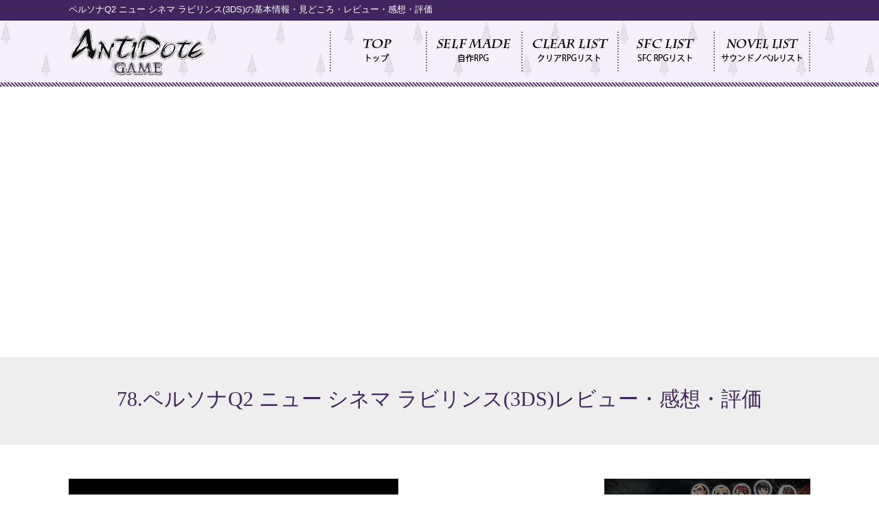

--- FILE ---
content_type: text/html
request_url: https://a-antidote.com/review78.html
body_size: 24088
content:
<!DOCTYPE html>
<html lang="ja">
<head>

<!-- Google tag (gtag.js) -->
<script async src="https://www.googletagmanager.com/gtag/js?id=G-R5G2X7T4C3"></script>
<script>
  window.dataLayer = window.dataLayer || [];
  function gtag(){dataLayer.push(arguments);}
  gtag('js', new Date());

  gtag('config', 'G-R5G2X7T4C3');
</script>

<meta charset="UTF-8">
<meta name="description" content="ペルソナQ2 ニュー シネマ ラビリンス(3DS)のレビュー・感想を掲載したページ。基本情報、個人的ランク、見どころ、総評、音楽、システム、展開等を記載しています。">
<meta name="keywords" content="ペルソナQ2 ニュー シネマ ラビリンス PQ2 レビュー 感想 3DS RPG">
<meta name="viewport" content="width=device-width, initial-scale=1, minimum-scale=1, maximum-scale=1, user-scalable=no">
<meta property="og:url" content="https://a-antidote.com/review78.html" />
<meta property="og:type" content="article" />
<meta property="og:title" content="ペルソナQ2 ニュー シネマ ラビリンス｜レビュー・感想" />
<meta property="og:description" content="ペルソナQ2 ニュー シネマ ラビリンス(3DS)のレビュー・感想を掲載したページ。基本情報、個人的ランク、見どころ、総評、音楽、システム、展開等を記載しています。" />
<meta property="og:site_name" content="ANTIDOTE -アンチドーテ-" />
<meta property="og:image" content="img/game_og.jpg" />
<meta property="fb:app_id" content="104294666409878" />
<title>ペルソナQ2 ニュー シネマ ラビリンス｜レビュー/感想/評価：ANTIDOTE</title>
<link rel="stylesheet" href="css/reset.css" type="text/css">
<link rel="stylesheet" href="css/common.css" type="text/css">
<link rel="stylesheet" href="css/style.css" type="text/css">
<script type="text/javascript" src="js/jquery1.7.2.min.js"></script>
<script src="js/smoothScroll.js"></script>
<script type="text/javascript" src="js/temp_update.js"></script>
<!-- PAGETOP要素 -->
<script type="text/javascript">
$(document).ready(function(){
    $("#topBtn").hide();
    $(window).on("scroll", function() {
        if ($(this).scrollTop() > 200) {
            $("#topBtn").fadeIn("fast");
        } else {
            $("#topBtn").fadeOut("fast");
        }
        scrollHeight = $(document).height(); //ドキュメントの高さ 
        scrollPosition = $(window).height() + $(window).scrollTop(); //現在地 
        footHeight = $("footer").innerHeight(); //footerの高さ（＝止めたい位置）
        if ( scrollHeight - scrollPosition  <= footHeight ) { //ドキュメントの高さと現在地の差がfooterの高さ以下になったら
            $("#topBtn").css({
                "position":"absolute", //pisitionをabsolute（親：wrapperからの絶対値）に変更
                "bottom": footHeight - 20 //下からfooterの高さ + 20px上げた位置に配置
            });
        } else { //それ以外の場合は
            $("#topBtn").css({
                "position":"fixed", //固定表示
                "bottom": "20px" //下から20px上げた位置に
            });
        }
    });
    $('#topBtn').click(function () {
        $('body,html').animate({
        scrollTop: 0
        }, 400);
        return false;
    });
});
</script>
<script type="text/javascript">
	$(document).ready(function(){
    $("#topBtn").hide(); //とりあえず隠す
    $(window).on("scroll", function() {
        if ($(this).scrollTop() > 200) { //200以上にスクロールされた／されている時は
            $("#topBtn").fadeIn("fast"); //ふわっと表示
        } else { //それ意外は
            $("#topBtn").fadeOut("fast"); //ふわっと非表示
        }
    });
    $('#topBtn').click(function () {
        $('body,html').animate({
        scrollTop: 0
        }, 400);
        return false;
    });
});
</script>
<script async src="//pagead2.googlesyndication.com/pagead/js/adsbygoogle.js"></script>
<script>
  (adsbygoogle = window.adsbygoogle || []).push({
    google_ad_client: "ca-pub-8669603527622441",
    enable_page_level_ads: true
  });
</script>
</head>
<body>
<header id="top">
    <h1>ペルソナQ2 ニュー シネマ ラビリンス(3DS)の基本情報・見どころ・レビュー・感想・評価</h1>
</header>
<script src="js/temp_hamburger.js"></script>

<nav id="top_tree">
    <div id="top_wrap" class="clearfix">
    	<div id="top_logo"><a href="/"><img src="img/top_img_logo.png" alt="ANTIDOTE～アンチドーテ～" /></a></div>
		<ul id="gnav">
			<li id="gnav01"><a href="/">トップページ</a></li>
			<li id="gnav02"><a href="tkool.html">自作RPG</a></li>
			<li id="gnav03"><a href="clear_list_1.html">クリアRPGリスト</a></li>
			<li id="gnav04"><a href="sfc_list.html">SFC RPGリスト</a></li>
            <li id="gnav05"><a href="novel.html">サウンドノベルリスト</a></li>
		</ul>
	</div>
</nav>
<div id="top_slant"></div>

<article>
<div id="top_mt">

<div class="wrapper">
<div class="advertising">
<script async src="https://pagead2.googlesyndication.com/pagead/js/adsbygoogle.js"></script>
<!-- 横長レスポンシブトップ -->
<ins class="adsbygoogle"
     style="display:block"
     data-ad-client="ca-pub-8669603527622441"
     data-ad-slot="5025400354"
     data-ad-format="auto"
     data-full-width-responsive="true"></ins>
<script>
     (adsbygoogle = window.adsbygoogle || []).push({});
</script>
</div>
</div>

<div class="ttl_sub_container">
	<div class="wrapper"><h2>78.ペルソナQ2 ニュー シネマ ラビリンス(3DS)レビュー・感想・評価</h2></div>
</div>
<div class="wrapper clearfix">

<main>
<div id="left_wrap">
<p class="mb20"><img src="img/clear78_1.jpg" border="0" alt="ペルソナQ2 ニュー シネマ ラビリンス画像1"></p>
<p class="mb60">
■タイトル：<a href="//af.moshimo.com/af/c/click?a_id=1363437&amp;p_id=170&amp;pc_id=185&amp;pl_id=4062&amp;url=https%3A%2F%2Fwww.amazon.co.jp%2F%25E3%2583%259A%25E3%2583%25AB%25E3%2582%25BD%25E3%2583%258AQ2-%25E3%2583%258B%25E3%2583%25A5%25E3%2583%25BC-%25E3%2582%25B7%25E3%2583%258D%25E3%2583%259E-%25E3%2583%25A9%25E3%2583%2593%25E3%2583%25AA%25E3%2583%25B3%25E3%2582%25B9-3DS%2Fdp%2FB07G51YT9X" rel="nofollow" target="_blank">ペルソナQ2 ニュー シネマ ラビリンス</a><br>
■発売日：2018年11月29日<br>
■開発元:アトラス<br>
■発売元:アトラス<br>
■定価：6,980円(税別)<br>
■個人的ランク：C+
</p>

<section>
<div id="toc_container">
<p class="toc_title">もくじ</p>
<ul class="toc_list">
<li><a href="#m1" class="scroll">1.プロローグ・あらすじ</a></li>
<li><a href="#m2" class="scroll">2.本作の見どころ</a></li>
<li><a href="#m3" class="scroll">3.総評</a></li>
<li><a href="#m4" class="scroll">4.音楽</a></li>
<li><a href="#m5" class="scroll">5.システム</a></li>
<li><a href="review78_2.html">6.展開</a></li>
</ul>
</div>
</section>

<section name="m1" id="m1">
<div class="main_band"><h3>プロローグ・あらすじ</h3></div>

<p class="mb60">
メメントスを探索していたジョーカーら「心の怪盗団」。<br>
ところが、モルガナカーが突如制御不能になり、不思議な空間へ吸い込まれてしまう。<br>
空間の先には見知らぬ敵がうろつく謎の街が広がっていた。<br>
怪盗団はそこを何とか脱出すると、次に辿り着いたのは出口がない不思議な「映画館」であった。<br>
そこで、怪盗団は白い髪に白い帽子、黒と赤のセーラー服の少女・ひかりと、<br>
白ずくめの服に黒い髪の女性・ナギに出会い、<br>
自分たちが映画の中から出て来たという事実を告げられる。<br>
先程の謎の街の正体は、映画をモチーフにした異世界「映画世界（ラビリンス）」であった。<br>
一同のもとにはさらに、かつて異世界「狭間の地」で出会った善と玲との協力して<br>
危機から救った怪盗団と同じく別世界の高校生達「ペルソナ」能力を持つ別の集団<br>
「特別課外活動部」と「自称特別捜査隊」がやって来る。<br><br>

こうして、何かに導かれるように出会ったペルソナ使い達は、<br>
出口のない映画館から脱出するために迷宮探索を始める。 
</p>
</section>

<div class="advertising">
<script async src="https://pagead2.googlesyndication.com/pagead/js/adsbygoogle.js"></script>
<!-- 横長レスポンシブトップ -->
<ins class="adsbygoogle"
     style="display:block"
     data-ad-client="ca-pub-8669603527622441"
     data-ad-slot="5025400354"
     data-ad-format="auto"
     data-full-width-responsive="true"></ins>
<script>
     (adsbygoogle = window.adsbygoogle || []).push({});
</script>
</div>

<section name="m2" id="m2">
<div class="main_band"><h3>本作の見どころ</h3></div>
<p class="mb20"><img src="img/clear78_2.jpg" border="0" alt="ペルソナQ2 ニュー シネマ ラビリンス画像2"></p>
<ul class="mb60">
<li>・ペルソナ3～5まで総勢28人のペルソナ使いが登場し、前作以上に登場キャラが賑やかで豪華に。</li>
<li>・前作より難易度が下がり、サクサクと小気味よく進められる仕様になった。</li>
<li>・シリーズの良さを踏襲したBGM。主人公ごとに戦闘曲が用意されているのが特に凝っている。</li>
<li>・前作より増したお祭り感。キャラはよく喋り、作の垣根を超えた協力技もあるので感慨深い。</li>
</ul>
</section>

<section name="m3" id="m3">
<div class="main_band"><h3>ペルソナQ2 ニュー シネマ ラビリンスの総評</h3></div>
<p class="mb60">
前作が良すぎたということになるのか、前作より<span class="c00c bold">パワーダウン</span>した感が正直否めなかった本作だった。人数が増えたことで<span class="cc00 bold">お祭り感</span>はさらに増し、カオスともいえるほどの大所帯になるのだが、<br>
その大所帯が変にまとまり過ぎているところに違和感を感じた。人数が多すぎるためか冒険上の緊張感をあまり感じず、<span class="c00c bold">すぐに雑談に入る→美鶴に律されて冒険再開</span>、の流れがワンパターンになっていて、収拾のつかなさを感じてしまった。<br><br>

<span class="cc00 bold">『個性』</span>に焦点を絞ったストーリーは良かったと思うが、宗教団体のように28人全員が同一意見でまったく意見が割れたりしないのも違和感。せっかく『個性』がテーマなのだから、それぞれ違う個性があるからこそ意見やウマが合わずに仲間割れを起こす、という流れがたまにはあっても良かったように思う。<br><br>

UIも、マッピングがスムーズに出来なくなっている、難易度が簡単なわりに敵が硬く、総攻撃を毎回二回やらないと敵が倒せない、謎解き要素が少なくダンジョンが単調、など<span class="c00c bold">粗さが目立ち</span>、前作ほどのクオリティの高さを感じなかったのは残念だった。<br><br>

ただ、腐ってもアトラス作品というか、そこそこ楽しく遊べる程度にはまとまっている。<span class="cc00 bold">演出面やBGMが良かった</span>のは何よりの救いで、惰性でプレイしている感は強かったものの駄作と言い切るほどには悪くは無かった。格安で買えるなら買いだと思う。
</p>
</section>

<div class="purchase_box clearfix mb60">
	<div class="purchase_left">
<a href="//af.moshimo.com/af/c/click?a_id=1363437&amp;p_id=170&amp;pc_id=185&amp;pl_id=4062&amp;url=https%3A%2F%2Fwww.amazon.co.jp%2Fdp%2FB07G51YT9X" rel="nofollow" target="_blank"><img src="https://images-fe.ssl-images-amazon.com/images/I/61blsKlXNhL._SL160_.jpg" alt="" style="border: medium none;" /></a><img src="//i.moshimo.com/af/i/impression?a_id=1363437&amp;p_id=170&amp;pc_id=185&amp;pl_id=4062" alt="" style="border: 0px none;" width="1" height="1" />
	</div>
    <div class="purchase_right">
    	<p class="bold">
       ペルソナQ2 ニュー シネマ ラビリンス(3DS)
        </p>
        <p>アトラス　2018年11月29日</p>
    	<div class="purchase_btn">
    		<div class="amazon_btn">
            <a href="//af.moshimo.com/af/c/click?a_id=1363437&amp;p_id=170&amp;pc_id=185&amp;pl_id=4062&amp;url=https%3A%2F%2Fwww.amazon.co.jp%2Fdp%2FB07G51YT9X" rel="nofollow" target="_blank">Amazonで買う</a><img src="//i.moshimo.com/af/i/impression?a_id=1363437&amp;p_id=170&amp;pc_id=185&amp;pl_id=4062" alt="" style="border: 0px none;" width="1" height="1" />
           </div>
    		<div class="rakuten_btn"><a href="https://hb.afl.rakuten.co.jp/hgc/17b9cbcb.64a0f5a1.17b9cbcc.bf7a587a/?pc=https%3A%2F%2Fitem.rakuten.co.jp%2Fbook%2F15589359%2F&m=http%3A%2F%2Fm.rakuten.co.jp%2Fbook%2Fi%2F19274937%2F&link_type=text&ut=eyJwYWdlIjoiaXRlbSIsInR5cGUiOiJ0ZXh0Iiwic2l6ZSI6IjI0MHgyNDAiLCJuYW0iOjEsIm5hbXAiOiJyaWdodCIsImNvbSI6MSwiY29tcCI6ImRvd24iLCJwcmljZSI6MSwiYm9yIjoxLCJjb2wiOjEsImJidG4iOjEsInByb2QiOjB9" target="_blank" rel="nofollow noopener noreferrer" style="word-wrap:break-word;"  >楽天市場で買う</a></div>
       </div>
    </div>
</div>

<p>■関連商品</p>
<div class="purchase_box clearfix mb10">
	<div class="purchase_left">
<a href="//af.moshimo.com/af/c/click?a_id=1363437&amp;p_id=170&amp;pc_id=185&amp;pl_id=4062&amp;url=https%3A%2F%2Fwww.amazon.co.jp%2Fdp%2F4049122464" rel="nofollow" target="_blank"><img src="https://images-fe.ssl-images-amazon.com/images/I/51ZNrRjmntL._SL160_.jpg" alt="" style="border: medium none;" /></a><img src="//i.moshimo.com/af/i/impression?a_id=1363437&amp;p_id=170&amp;pc_id=185&amp;pl_id=4062" alt="" style="border: 0px none;" width="1" height="1" />
	</div>
    <div class="purchase_right">
    	<p class="bold">
        ペルソナQ2 ニュー シネマ ラビリンス 公式コンプリートガイド(書籍)
        </p>
        <p>アトラス　2018年12月21日</p>
    	<div class="purchase_btn">
    		<div class="amazon_btn">
            <a href="//af.moshimo.com/af/c/click?a_id=1363437&amp;p_id=170&amp;pc_id=185&amp;pl_id=4062&amp;url=https%3A%2F%2Fwww.amazon.co.jp%2Fdp%2F4049122464" rel="nofollow" target="_blank">Amazonで買う</a><img src="//i.moshimo.com/af/i/impression?a_id=1363437&amp;p_id=170&amp;pc_id=185&amp;pl_id=4062" alt="" style="border: 0px none;" width="1" height="1" />
           </div>
    		<div class="rakuten_btn">
            <a href="https://hb.afl.rakuten.co.jp/hgc/17b9cbcb.64a0f5a1.17b9cbcc.bf7a587a/?pc=https%3A%2F%2Fitem.rakuten.co.jp%2Fbook%2F15721584%2F&link_type=text&ut=eyJwYWdlIjoiaXRlbSIsInR5cGUiOiJ0ZXh0Iiwic2l6ZSI6IjI0MHgyNDAiLCJuYW0iOjEsIm5hbXAiOiJyaWdodCIsImNvbSI6MSwiY29tcCI6ImRvd24iLCJwcmljZSI6MCwiYm9yIjoxLCJjb2wiOjEsImJidG4iOjEsInByb2QiOjB9" target="_blank" rel="nofollow noopener noreferrer" style="word-wrap:break-word;"  >楽天市場で買う</a>
            </div>
       </div>
    </div>
</div>

<div class="purchase_box clearfix mb10">
	<div class="purchase_left">
<a href="//af.moshimo.com/af/c/click?a_id=1363437&amp;p_id=170&amp;pc_id=185&amp;pl_id=4062&amp;url=https%3A%2F%2Fwww.amazon.co.jp%2Fdp%2F4049122472" rel="nofollow" target="_blank"><img src="https://images-fe.ssl-images-amazon.com/images/I/51glE80LIRL._SL160_.jpg" alt="" style="border: medium none;" /></a><img src="//i.moshimo.com/af/i/impression?a_id=1363437&amp;p_id=170&amp;pc_id=185&amp;pl_id=4062" alt="" style="border: 0px none;" width="1" height="1" />
	</div>
    <div class="purchase_right">


    	<p class="bold">
        ペルソナQ2 ニュー シネマ ラビリンス 公式設定資料集(書籍)
        </p>
        <p>アトラス　2019年4月1日</p>
    	<div class="purchase_btn">
    		<div class="amazon_btn">
            <a href="//af.moshimo.com/af/c/click?a_id=1363437&amp;p_id=170&amp;pc_id=185&amp;pl_id=4062&amp;url=https%3A%2F%2Fwww.amazon.co.jp%2Fdp%2F4049122472" rel="nofollow" target="_blank">Amazonで買う</a><img src="//i.moshimo.com/af/i/impression?a_id=1363437&amp;p_id=170&amp;pc_id=185&amp;pl_id=4062" alt="" style="border: 0px none;" width="1" height="1" />
           </div>
    		<div class="rakuten_btn">
            	<a href="https://hb.afl.rakuten.co.jp/ichiba/0e207baf.db26e8a9.0e207bb0.d4a18159/?pc=https%3A%2F%2Fproduct.rakuten.co.jp%2Fproduct%2F-%2Fd3d00df16d51cd17785c65cc50dbcdb5%2F&link_type=text&ut=eyJwYWdlIjoiaXRlbSIsInR5cGUiOiJ0ZXh0Iiwic2l6ZSI6IjI0MHgyNDAiLCJuYW0iOjEsIm5hbXAiOiJyaWdodCIsImNvbSI6MSwiY29tcCI6ImRvd24iLCJwcmljZSI6MCwiYm9yIjoxLCJjb2wiOjEsImJidG4iOjEsInByb2QiOjEsImFtcCI6ZmFsc2V9" target="_blank" rel="nofollow sponsored noopener" style="word-wrap:break-word;"  >楽天市場で買う</a>
            </div>
       </div>
    </div>
</div>

<div class="purchase_box clearfix mb60">
	<div class="purchase_left">
<a href="//af.moshimo.com/af/c/click?a_id=1363437&amp;p_id=170&amp;pc_id=185&amp;pl_id=4062&amp;url=https%3A%2F%2Fwww.amazon.co.jp%2Fdp%2FB00IKCFAY6" rel="nofollow" target="_blank"><img src="https://images-fe.ssl-images-amazon.com/images/I/61VDRCrLg8L._SL160_.jpg" alt="" style="border: medium none;" /></a><img src="//i.moshimo.com/af/i/impression?a_id=1363437&amp;p_id=170&amp;pc_id=185&amp;pl_id=4062" alt="" style="border: 0px none;" width="1" height="1" />
	</div>
    <div class="purchase_right">
    	<p class="bold">
        ペルソナQ シャドウ オブ ザ ラビリンス(3DS)
        </p>
        <p>アトラス　2014年6月5日</p>
    	<div class="purchase_btn">
    		<div class="amazon_btn">
            <a href="//af.moshimo.com/af/c/click?a_id=1363437&amp;p_id=170&amp;pc_id=185&amp;pl_id=4062&amp;url=https%3A%2F%2Fwww.amazon.co.jp%2Fdp%2FB00IKCFAY6" rel="nofollow" target="_blank">Amazonで買う</a><img src="//i.moshimo.com/af/i/impression?a_id=1363437&amp;p_id=170&amp;pc_id=185&amp;pl_id=4062" alt="" style="border: 0px none;" width="1" height="1" />
           </div>
    		<div class="rakuten_btn"><a href="https://hb.afl.rakuten.co.jp/hgc/17a93650.5f27f552.17a93651.11dfb2a5/?pc=https%3A%2F%2Fitem.rakuten.co.jp%2Fgeoonline1%2F510290502%2F&m=http%3A%2F%2Fm.rakuten.co.jp%2Fgeoonline1%2Fi%2F10000079%2F&link_type=text&ut=eyJwYWdlIjoiaXRlbSIsInR5cGUiOiJ0ZXh0Iiwic2l6ZSI6IjI0MHgyNDAiLCJuYW0iOjEsIm5hbXAiOiJyaWdodCIsImNvbSI6MSwiY29tcCI6ImRvd24iLCJwcmljZSI6MCwiYm9yIjoxLCJjb2wiOjEsImJidG4iOjF9" target="_blank" rel="nofollow noopener noreferrer" style="word-wrap:break-word;"  >楽天市場で買う</a></div> </div>
    </div>
</div>



<section name="m4" id="m4">
<div class="main_band"><h3>ペルソナQ2 ニュー シネマ ラビリンスの音楽</h3></div>
<p class="mb80">
前述したように、<span class="cc00 bold">音楽はペルソナテイストをしっかり踏襲していて良かった部分の一つ</span>だった。特に戦闘曲は特徴的であるボイスの挿入もしっかりされていて、音楽だけ聴くと<span class="cc00 bold">原作のナンバリングタイトルと比べても遜色ない印象</span>を受ける。作品ごとによって個別の通常戦闘曲が用意されているのもナイスなポイント。<br><br>

ただ、個人的に好きだった曲はあまり無く、<span class="c00c bold">Nothing is Promised(ボス戦の音楽)</span>が突出して良かったと思っているのみ。<span class="c00c bold">カモシダーマン</span>の存在と共に強く印象として残った。
</p>
</section>

<section name="m5" id="m5">
<div class="main_band"><h3>ペルソナQ2 ニュー シネマ ラビリンスのシステム</h3></div>
<p class="mb80">
前作と同様、ベースは世界樹の迷宮で、<span class="cc00 bold">一人称視点の3DダンジョンRPGスタイル</span>。マッピングシステム然り、ターン制バトル然り、ギミックのあるダンジョン然り、<span class="c00c bold">前作とほぼ同様のシステム</span>だが、本作はP3・P4・P5の主要キャラクターが全員登場するため、<span class="c00c bold">人数が多過ぎてカオスな印象</span>を受ける。キャラによって戦略上の違いは大きくは違わず、ほとんど好みで決められるが、逆にこんな人数がいても意味無いんじゃないかという思いも。前作との比較で、マッピングが書きづらくなっていたり、ダンジョンのギミックが弱まっていて物足りなく感じたり、ゲーム起動時にオープニングまでスキップ出来ないのがストレスだったり、目新しさも少ない分、どうも<span class="c00c bold">ネガティブ要素</span>が目立った印象だった。
</p>
</section>


<div class="advertising">
<script async src="https://pagead2.googlesyndication.com/pagead/js/adsbygoogle.js"></script>
<!-- 横長レスポンシブトップ -->
<ins class="adsbygoogle"
     style="display:block"
     data-ad-client="ca-pub-8669603527622441"
     data-ad-slot="5025400354"
     data-ad-format="auto"
     data-full-width-responsive="true"></ins>
<script>
     (adsbygoogle = window.adsbygoogle || []).push({});
</script>
</div>


<div id="game_folding">
<p>次ページでは<span class="bold">本作の展開（感想・レビュー）</span>を紹介</p>
<span class="txt12">※場所の名称や人名、大雑把な展開を記載。物語の核心や人物の生死等、重要と考えられる要素は記載していませんが、<br>
多少のネタバレを気にしない方、またはプレイ後の閲覧をお勧めします</span>
</div>

<div class="page_block mb100">
	<ul>
    	<li class="page_target">1</li>
        <li><a href="review78_2.html">2</a></li>
    </ul>
</div> 

<section>
	<div id="sp_last_btn">
		<div class="return_btn"><a href="clear_list_1.html">DS・3DS クリアRPG一覧</a></div>
    	<div class="return_btn"><a href="/">トップページ</a></div>
	</div>
</section>

</div><!-- </left_wrap> -->
</main>
<aside>
<div id="right_wrap">
<div class="mb30">
<a href="https://twitter.com/antidote_asto" target="_blank"><img src="img/banner_tokineko.jpg?0107" alt="PC用RPG・時を診る猫"></a>
</div>
<div class="advertising">
    <script async src="https://pagead2.googlesyndication.com/pagead/js/adsbygoogle.js"></script>
<!-- スクエアレスポンシブ -->
<ins class="adsbygoogle"
     style="display:block"
     data-ad-client="ca-pub-8669603527622441"
     data-ad-slot="9836051249"
     data-ad-format="auto"
     data-full-width-responsive="true"></ins>
<script>
     (adsbygoogle = window.adsbygoogle || []).push({});
</script>
</div>
<div class="advertising">
<h4>サイト内検索</h4>
<script async src="https://cse.google.com/cse.js?cx=ffb1c87977e4e7c07"></script>
<div class="gcse-searchbox-only"></div>
</div>
<script type="text/javascript">update();</script>
	<h4>楽天オススメ商品</h4>
     <div class="mb60"><!-- MAF Rakuten Widget FROM HERE -->
<script type="text/javascript">MafRakutenWidgetParam=function() { return{ size:'300x250',design:'slide',recommend:'on',auto_mode:'on',a_id:'1363436', border:'off'};};</script><script type="text/javascript" src="//image.moshimo.com/static/publish/af/rakuten/widget.js"></script>
<!-- MAF Rakuten Widget TO HERE -->
    </div>
    <div class="mb60">
    <a href="//af.moshimo.com/af/c/click?a_id=1363437&p_id=170&pc_id=185&pl_id=4062&url=https%3A%2F%2Fwww.amazon.co.jp%2Ftryprimefree" rel="nofollow" target="_blank"><img src="img/pv_assoc_General_300x250.jpg"></a><img src="//i.moshimo.com/af/i/impression?a_id=1363437&p_id=170&pc_id=185&pl_id=4062" width="1" height="1" style="border:none;">
    </div>
</div>
</aside>
</div><!-- </wrapper> -->
</div><!--</top_mt> -->
</article>

<div class="pagetop_wrap"><a href="#top" class="topBtn" id="topBtn">Page top<br><img src="img/pagetop_arrow.png" alt="▲"></a></div>

<script src="js/footer.js"></script>
</body>
</html>


--- FILE ---
content_type: text/html; charset=utf-8
request_url: https://www.google.com/recaptcha/api2/aframe
body_size: 115
content:
<!DOCTYPE HTML><html><head><meta http-equiv="content-type" content="text/html; charset=UTF-8"></head><body><script nonce="kStuYlVo4LbnhZG_8V1IQw">/** Anti-fraud and anti-abuse applications only. See google.com/recaptcha */ try{var clients={'sodar':'https://pagead2.googlesyndication.com/pagead/sodar?'};window.addEventListener("message",function(a){try{if(a.source===window.parent){var b=JSON.parse(a.data);var c=clients[b['id']];if(c){var d=document.createElement('img');d.src=c+b['params']+'&rc='+(localStorage.getItem("rc::a")?sessionStorage.getItem("rc::b"):"");window.document.body.appendChild(d);sessionStorage.setItem("rc::e",parseInt(sessionStorage.getItem("rc::e")||0)+1);localStorage.setItem("rc::h",'1763038635514');}}}catch(b){}});window.parent.postMessage("_grecaptcha_ready", "*");}catch(b){}</script></body></html>

--- FILE ---
content_type: text/css
request_url: https://a-antidote.com/css/reset.css
body_size: 837
content:
@charset "UTF-8";

/*------------------------------------------------------------
	デフォルトスタイル
------------------------------------------------------------*/
html,body,div,span,object,iframe,h1,h2,h3,h4,h5,h6,p,blockquote,
pre,abbr,address,cite,code,del,dfn,em,img,ins,kbd,q,samp,small,
strong,sub,sup,var,b,i,dl,dt,dd,ol,ul,li,fieldset,form,label,
legend,table,caption,tbody,tfoot,thead,tr,th,td,article,aside,
dialog,figure,footer,header,hgroup,menu,
nav,section,menu,time,mark,audio,video{
	font-size: 100%;
	margin: 0;
	padding: 0;
	background: transparent;
	border: 0;
	outline: 0;
	vertical-align: baseline;

}

address,caption,em,strong,th,var,h1,h2,h3,h4,h5,h6 {
	font-size: 100%;
	font-style: normal;
	font-weight: normal;
}

fieldset,img { 
	border: 0;
}

img{
	vertical-align: bottom;	
}

caption,th {
	text-align: left;
}

ol,ul {
	list-style: none;
}

option {
	padding-right: 0.5em;
}




--- FILE ---
content_type: text/css
request_url: https://a-antidote.com/css/common.css
body_size: 7092
content:
@charset "UTF-8";

body {
	font-size: 13px; /* 基本文字設定 */
	line-height: 1.231; 
	*font-size: 82%; /* Win IE7およびWin IE6標準準拠モード向け */
	*font: 82%; /* Win IE 5-5.5､6(後方互換モード)向け */
	font-family: "メイリオ", Meiryo, "ＭＳ Ｐゴシック", Osaka, "ヒラギノ角ゴ Pro W3", "Hiragino Kaku Gothic Pro", Arial, Helvetica;
	line-height: 1.4;
}

/*------配置------*/
.left {float: left;}
.right {float: right;}
/*
.clear {clear: both;}
*/
.textLeft {text-align: left;}
.textRight {text-align: right;}
.textCenter {text-align: center;}
.hidden {display: none;}

/*------テキスト------*/
.bold {font-weight: bold;}
.normal {font-weight: normal;}

/*------色------*/
	/*0基準*/
.c000 {color: #000;}
.c003 {color: #003;}
.c006 {color: #006;}
.c009 {color: #009;}
.c00c {color: #00c;}
.c00f {color: #00f;}
.c030 {color: #030;}
.c033 {color: #033;}
.c036 {color: #036;}
.c039 {color: #039;}
.c03c {color: #03c;}
.c03f {color: #03f;}
.c060 {color: #060;}
.c063 {color: #063;}
.c066 {color: #066;}
.c069 {color: #069;}
.c06c {color: #06c;}
.c06f {color: #06f;}
.c090 {color: #090;}
.c093 {color: #093;}
.c096 {color: #096;}
.c099 {color: #099;}
.c09c {color: #09c;}
.c09f {color: #09f;}
.c0c0 {color: #0c0;}
.c0c3 {color: #0c3;}
.c0c6 {color: #0c6;}
.c0c9 {color: #0c9;}
.c0cc {color: #0cc;}
.c0cf {color: #0cf;}
.c0f0 {color: #0f0;}
.c0f3 {color: #0f3;}
.c0f6 {color: #0f6;}
.c0f9 {color: #0f9;}
.c0fc {color: #0fc;}
.c0ff {color: #0ff;}
	/*3基準*/
.c300 {color: #300;}
.c303 {color: #303;}
.c306 {color: #306;}
.c309 {color: #309;}
.c30c {color: #30c;}
.c30f {color: #30f;}
.c330 {color: #330;}
.c333 {color: #333;}
.c336 {color: #336;}
.c339 {color: #339;}
.c33c {color: #33c;}
.c33f {color: #33f;}
.c360 {color: #360;}
.c363 {color: #363;}
.c366 {color: #366;}
.c369 {color: #369;}
.c36c {color: #36c;}
.c36f {color: #36f;}
.c390 {color: #390;}
.c393 {color: #393;}
.c396 {color: #396;}
.c399 {color: #399;}
.c39c {color: #39c;}
.c39f {color: #39f;}
.c3c0 {color: #3c0;}
.c3c3 {color: #3c3;}
.c3c6 {color: #3c6;}
.c3c9 {color: #3c9;}
.c3cc {color: #3cc;}
.c3cf {color: #3cf;}
.c3f0 {color: #3f0;}
.c3f3 {color: #3f3;}
.c3f6 {color: #3f6;}
.c3f9 {color: #3f9;}
.c3fc {color: #3fc;}
.c3ff {color: #3ff;}
	/*6基準*/
.c600 {color: #600;}
.c603 {color: #603;}
.c606 {color: #606;}
.c609 {color: #609;}
.c60c {color: #60c;}
.c60f {color: #60f;}
.c630 {color: #630;}
.c633 {color: #633;}
.c636 {color: #636;}
.c639 {color: #639;}
.c63c {color: #63c;}
.c63f {color: #63f;}
.c660 {color: #660;}
.c663 {color: #663;}
.c666 {color: #666;}
.c669 {color: #669;}
.c66c {color: #66c;}
.c66f {color: #66f;}
.c690 {color: #690;}
.c693 {color: #693;}
.c696 {color: #696;}
.c699 {color: #699;}
.c69c {color: #69c;}
.c69f {color: #69f;}
.c6c0 {color: #6c0;}
.c6c3 {color: #6c3;}
.c6c6 {color: #6c6;}
.c6c9 {color: #6c9;}
.c6cc {color: #6cc;}
.c6cf {color: #6cf;}
.c6f0 {color: #6f0;}
.c6f3 {color: #6f3;}
.c6f6 {color: #6f6;}
.c6f9 {color: #6f9;}
.c6fc {color: #6fc;}
.c6ff {color: #6ff;}
	/*9基準*/
.c900 {color: #900;}
.c903 {color: #903;}
.c906 {color: #906;}
.c909 {color: #909;}
.c90c {color: #90c;}
.c90f {color: #90f;}
.c930 {color: #930;}
.c933 {color: #933;}
.c936 {color: #936;}
.c939 {color: #939;}
.c93c {color: #93c;}
.c93f {color: #93f;}
.c960 {color: #960;}
.c963 {color: #963;}
.c966 {color: #966;}
.c969 {color: #969;}
.c96c {color: #96c;}
.c96f {color: #96f;}
.c990 {color: #990;}
.c993 {color: #993;}
.c996 {color: #996;}
.c999 {color: #999;}
.c99c {color: #99c;}
.c99f {color: #99f;}
.c9c0 {color: #9c0;}
.c9c3 {color: #9c3;}
.c9c6 {color: #9c6;}
.c9c9 {color: #9c9;}
.c9cc {color: #9cc;}
.c9cf {color: #9cf;}
.c9f0 {color: #9f0;}
.c9f3 {color: #9f3;}
.c9f6 {color: #9f6;}
.c9f9 {color: #9f9;}
.c9fc {color: #9fc;}
.c9ff {color: #9ff;}
	/*c基準*/
.cc00 {color: #c00;}
.cc03 {color: #c03;}
.cc06 {color: #c06;}
.cc09 {color: #c09;}
.cc0c {color: #c0c;}
.cc0f {color: #c0f;}
.cc30 {color: #c30;}
.cc33 {color: #c33;}
.cc36 {color: #c36;}
.cc39 {color: #c39;}
.cc3c {color: #c3c;}
.cc3f {color: #c3f;}
.cc60 {color: #c60;}
.cc63 {color: #c63;}
.cc66 {color: #c66;}
.cc69 {color: #c69;}
.cc6c {color: #c6c;}
.cc6f {color: #c6f;}
.cc90 {color: #c90;}
.cc93 {color: #c93;}
.cc96 {color: #c96;}
.cc99 {color: #c99;}
.cc9c {color: #c9c;}
.cc9f {color: #c9f;}
.ccc0 {color: #cc0;}
.ccc3 {color: #cc3;}
.ccc6 {color: #cc6;}
.ccc9 {color: #cc9;}
.cccc {color: #ccc;}
.cccf {color: #ccf;}
.ccf0 {color: #cf0;}
.ccf3 {color: #cf3;}
.ccf6 {color: #cf6;}
.ccf9 {color: #cf9;}
.ccfc {color: #cfc;}
.ccff {color: #cff;}
	/*f基準*/
.cf00 {color: #f00;}
.cf03 {color: #f03;}
.cf06 {color: #f06;}
.cf09 {color: #f09;}
.cf0c {color: #f0c;}
.cf0f {color: #f0f;}
.cf30 {color: #f30;}
.cf33 {color: #f33;}
.cf36 {color: #f36;}
.cf39 {color: #f39;}
.cf3c {color: #f3c;}
.cf3f {color: #f3f;}
.cf60 {color: #f60;}
.cf63 {color: #f63;}
.cf66 {color: #f66;}
.cf69 {color: #f69;}
.cf6c {color: #f6c;}
.cf6f {color: #f6f;}
.cf90 {color: #f90;}
.cf93 {color: #f93;}
.cf96 {color: #f96;}
.cf99 {color: #f99;}
.cf9c {color: #f9c;}
.cf9f {color: #f9f;}
.cfc0 {color: #c90;}
.cfc3 {color: #fc3;}
.cfc6 {color: #fc6;}
.cfc9 {color: #fc9;}
.cfcc {color: #fcc;}
.cfcf {color: #fcf;}
.cff0 {color: #ff0;}
.cff3 {color: #ff3;}
.cff6 {color: #ff6;}
.cff9 {color: #ff9;}
.cffc {color: #ffc;}
.cfff {color: #fff;}

.clear:after {
	content: ".";
	display: block;
	height: 0;
	clear: both;
	visibility: hidden;
}

.clear {
	display: inline-table;
}

* html .clear {
	height: 1%;
	}

.clear {
	display: block;
	}


/* Text Size
------------------------------------------------------------ */
.txt10 { font-size: 77%; } /* 10px */
.txt11 { font-size: 85%; } /* 11px */
.txt12 { font-size: 93%!important; } /* 12px */
.txt13 { font-size: 100%; } /* 13px */
.txt14 { font-size: 108%; } /* 14px */
.txt15 { font-size: 116%; } /* 15px */
.txt16 { font-size: 123.1%; } /* 16px */
.txt17 { font-size: 131%; } /* 17px */
.txt18 { font-size: 138.5%; } /* 18px */
.txt19 { font-size: 146.5%; } /* 19px */
.txt20 { font-size: 153.9%; } /* 20px */
.txt21 { font-size: 161.6%; } /* 21px */
.txt22 { font-size: 167%; } /* 22px */
.txt23 { font-size: 174%; } /* 23px */
.txt24 { font-size: 182%; } /* 24px */
.txt25 { font-size: 189%; } /* 25px */
.txt26 { font-size: 197%; } /* 26px */


.inner{
	width: 900px;
	margin: 0 auto;
	background: #FFF;
}

hr {
	clear:both;
	display: block;
	height: 1px;
	border: 0;
	border-top: 1px solid #CCC;
	margin: 2em 0;
}

.mb10{ margin-bottom:10px; }
.mb20{ margin-bottom:20px; }
.mb30{ margin-bottom:30px; }
.mb40{ margin-bottom:40px; }
.mb50{ margin-bottom:50px; }
.mb60{ margin-bottom:60px; }
.mb70{ margin-bottom:70px; }
.mb80{ margin-bottom:80px; }
.mb90{ margin-bottom:90px; }
.mb100{ margin-bottom:100px; }
.mb120{ margin-bottom:120px; }

.mar_t10{ margin-top:10px; }
.mar_t20{ margin-top:20px; }
.mar_t30{ margin-top:30px; }
.mar_t40{ margin-top:40px; }
.mar_t50{ margin-top:50px; }
.mar_t60{ margin-top:60px; }
.mar_t70{ margin-top:70px; }
.mar_t80{ margin-top:80px; }
.mar_t90{ margin-top:90px; }
.mar_t100{ margin-top:100px; }
.mar_t120{ margin-top:120px; }

.mar_l10{ margin-left:10px; }
.mar_l20{ margin-left:20px; }

--- FILE ---
content_type: text/css
request_url: https://a-antidote.com/css/style.css
body_size: 27210
content:
@charset "utf-8";
/* CSS Document */
@import url('https://fonts.googleapis.com/css2?family=M+PLUS+1p:wght@700&family=M+PLUS+Rounded+1c:wght@400;500;700&display=swap');

header{
	background-color:#40255f;
	height:25px;
	width:100%;
	padding-top:5px;
	position:fixed;
	z-index:9000;
}

h1{
	width:1080px;
	margin:0 auto;
	color:#fff;
}

h2{
	font-family:"A-OTF 新ゴ Pro R", "ヒラギノ角ゴ Pro W3", "Hiragino Kaku Gothic Pro", "メイリオ", Meiryo, Osaka, "ＭＳ Ｐゴシック";
	font-size:30px;
	color:#40255f;
}

h2 a{
	text-decoration:none;
}

h3{
	font-family:"A-OTF 新ゴ Pro R", "ヒラギノ角ゴ Pro W3", "Hiragino Kaku Gothic Pro", "メイリオ", Meiryo, Osaka, "ＭＳ Ｐゴシック";
	font-size:18px;
}

h4{
	font-family:"A-OTF 新ゴ Pro R", "ヒラギノ角ゴ Pro W3", "Hiragino Kaku Gothic Pro", "メイリオ", Meiryo, Osaka, "ＭＳ Ｐゴシック";
	font-size:18px;
	border-bottom:solid 1px #ccc;
	color:#40255f;
	margin-bottom:20px;
}

h5{
	font-size: 16px;
}

p,li{
	font-size:15px;
	line-height:2.4;
	color:#111;
}

.sp{
	display:none;
}

a:hover{
	opacity:0.8;
}

#top_wrap{
	max-width:1080px;
	margin:0 auto;
}

.wrapper{
	position: relative;
}

.wrapper{
	width: 100%;
	max-width:1080px;
	margin-left: auto;
	margin-right: auto;
}

#top_bg{
	background-image: url("../img/top_bg.jpg");
	background-repeat: no-repeat;
	width: 100%;
}

#top_img{
	width: 100%;
}

#top_img img{
	width: 100%;
}

.pagetop_wrap{
	width:1080px;
	margin:0 auto;
	position: relative;
}

#toc_container{
	background:#f9f9f9;
	border:1px solid #aaa;
	padding:10px 20px;
	margin-bottom:60px;
	width:678px;
	display:table;
}

#toc_container p.toc_title{
	text-align:center;
	font-weight:700;
	margin:0;
	padding:0
}

#toc_container a{
	color:#333;
}

.toc_list li{
	line-height:2.5;
}

#nav-drawer{
	display:none;
}

#top_tree{
	background-image:url(../img/top_bg_tree.jpg);
	width:100%;
	height:90px;
	position:fixed;
	top:30px;
	z-index:9000;
}

#top_logo{
	float:left;
	margin-top:10px;
}

#top_logo img{
	width:200px;
}

#gnav{
	display: flex;
	float:right;
	margin-top:10px;
}

#gnav li a{
	width: 140px;
	height: 70px;
	text-indent: -10000px;
	overflow: hidden;
	display:block;
	background-image:url(../img/top_img_menu.png);
	background-repeat: no-repeat;
	margin:0 auto;
}

#gnav01 a{
	background-position: 0 0;
}
#gnav01 a:hover {
	background-position: 0 -70px;
}
#gnav02 a{
	background-position: -140px 0;
}
#gnav02 a:hover {
	background-position: -140px -70px;
}
#gnav03 a{
	background-position: -280px 0;
}
#gnav03 a:hover {
	background-position: -280px -70px;
}
#gnav04 a{
	background-position: -420px 0;
}
#gnav04 a:hover {
	background-position: -420px -70px;
}
#gnav05 a{
	background-position: -560px 0;
}
#gnav05 a:hover {
	background-position: -560px -70px;
}

#top_slant{
	background-image:url(../img/top_bg_slant.jpg);
	width:100%;
	height:6px;
	margin-bottom:30px;
	position:fixed;
	top:120px;
	z-index:9000;
}

.clearfix:after,.top_box:after {
	content: ""; 
	display: block; 
	clear: both;
}

#top_mt{
	padding-top:120px;
	width: 100%;
}

#top_p{
	margin-bottom: 70px;
	padding-top: 50px;
	text-align: center;
}

.game_list{
	width:720px;
	margin-bottom:40px;
}

.game_list a{
	text-decoration:none;
	font-weight: bold;
}

.game_list td img:first-child{
	width: 80px !important;
	height: 80px !important;
	margin-bottom: 50px;
}

.game_list td:nth-child(1),.game_list td:nth-child(3){
	width:40px;
	padding-right: 10px;
}

.game_list td:nth-child(2),.game_list td:nth-child(4){
	width:330px;
	padding-right: 20px;
}

.game_list tr{
	vertical-align: top;
}

.game_list td,.sfc_list td{
	vertical-align: top;
	line-height: 1.6;
}

.ds,.ds3,.ps,.ps2,.ps4,.xbox,.fc{
	color:#fff;
	padding-left: 10px;
	padding-right: 10px;
	margin-right: 10px;
}

.ds{
	background-color:#C60;
}

.ds3{
	background-color:#C33;
}

.ps{
	background-color:#39F;
}

.ps2{
	background-color:#36C;
}

.ps4{
	background-color:#33F;
}

.xbox{
	background-color:#390;
}

.fc{
	background-color:#C90;
}

#ttl_main_container{
	background-color:#eee;
	height:150px;
	width:100%;
	margin-bottom:50px;
	margin-top:40px;
}

#game_wrap_1{
	background-image:url(../img/clear_bg_ttl_1.jpg);
}

#game_wrap_2{
	background-image:url(../img/clear_bg_ttl_2.jpg);
}

#game_wrap_3{
	background-image:url(../img/clear_bg_ttl_3.jpg);
}

#game_wrap_4{
	background-image:url(../img/clear_bg_ttl_4.jpg);
}

#game_wrap_5{
	background-image:url(../img/clear_bg_ttl_5.jpg);
}

#game_wrap_1,#game_wrap_2,#game_wrap_3,#game_wrap_4,#game_wrap_5{
	margin:0 auto;
	height:130px;
	width:1080px;
	padding-top:20px;
}

.sub_english{
	font-size:18px;
	color:#40255f;
}

.main_band,.main_band720{
	background-repeat:repeat-x;
	height:26px;
	padding-top:11px;
	padding-bottom: 13px;
	padding-left:20px;
	margin-bottom:40px;
	color:#fff;
}

.main_band{
	background-image:url(../img/top_bg_main_band.jpg);
}

.main_band720{
	background-image:url(../img/top_bg_main_band.jpg);
	width:700px;
}

.main_band h3,.main_band720 h3{
	content: "";
	border-left:4px solid #fff;
	vertical-align:middle;
	padding-left:10px;
	font-size:18px;
}

#update_box{
  height : 200px;
  margin-top : 10px;
  margin-bottom:300px;
  text-align : left;
  overflow: scroll;
  width : 100%;
  font-size:15px;
}

#update_box dt{
	float: left;
	color: #36c;
}

#update_box dd{
	text-indent: 10px;
	margin-bottom: 20px;
	margin-left: 80px;
}

#side_wrap{
	width:300px;
	z-index:9000;
	position:fixed;
	top:160px;
	right: calc(50% - 540px);
}

#under_sidebar{
	margin-bottom:50px;
}

#sidebar li,#under_sidebar li{
	width: 300px;
	margin-bottom:10px;
}

#sidebar li a,#under_sidebar li a{
	background-color: #fff;
	text-decoration:none;
	display:block;
	color:#333;
	padding:15px;
	border:solid 2px #333;
}

#genre_icn1::before{
  background-image:url(../img/icn_3ds.svg);
}

#genre_icn2::before{
  background-image:url(../img/icn_ps.svg);
}

#genre_icn3::before{
  background-image:url(../img/icn_xbox.svg);
}

#genre_icn4::before{
  background-image:url(../img/icn_sfc.svg);
}

#genre_icn5::before{
  background-image:url(../img/icn_psp.svg);
}

#genre_icn1::before,#genre_icn2::before,#genre_icn3::before,#genre_icn4::before,#genre_icn5::before{
	content: '';
  display: inline-block;
  width: 32px;
  height: 32px;
  margin-right:10px;
  background-size: contain;
  vertical-align: middle;
}


#ds,#ps,#xbox,#fc,#psp,#pagetop,#game1,#game2{
	margin-top:-130px;
	padding-top:130px;
	display: inline-block; /* ★これ重要！ */
	vertical-align: top; /* ★これ重要！ */
}

.ttl_sub_container{
	background-color:#eee;
	padding-top:40px;
	width:100%;
	margin-bottom:50px;
	margin-top:20px;
	padding-bottom: 45px;
}

.ttl_sub_container h2{
	text-align: center;
}

#game_folding{
	margin-bottom:80px;
	background-color:#eee;
	padding:20px;
}

#game_folding p{
	font-size:18px!important;
	line-height:1.5em;
	margin-bottom:10px;
}

.purchase_box{
	width:100%;
	max-width:680px;
	border:2px solid #ddd;
	padding:20px 30px;
}

.purchase_left{
	float:left;
	width:100px;
	margin-right:40px;
}

.purchase_left img{
	width: 100px !important;
	height: 100px !important;
}

.purchase_right{
	float:left;
}

.purchase_btn{
	display: flex;
	margin-top:20px;
}

.amazon_btn{
	font-size:15px;
	background-color:#fe9900;
	border:2px solid #e28800;
	width:220px;
	height:42px;
	text-align:center;
	margin-right:20px;
	z-index:50;
}

.amazon_btn a{
	text-decoration:none;
	display:block;
	height:30px;
	padding-top:12px;
	color:#fff;
}

.amazon_btn:hover,.rakuten_btn:hover,#mail_box:hover{
	opacity:0.8;
}

.rakuten_btn{
	font-size:15px;
	background-color:#cd1e1d;
	border:2px solid #b31a19;
	width:220px;
	height:42px;
	text-align:center;
	z-index:50;
}

.rakuten_btn a{
	text-decoration:none;
	display:block;
	height:30px;
	padding-top:12px;
	color:#fff;
}

.rakuten_btn a::after,.amazon_btn a::after{
	content: '';
  display: inline-block;
  width: 18px;
  height: 18px;
  margin-left:10px;
  background-image:url(../img/btn_icn.svg);
  background-size: contain;
  vertical-align: middle;
}

#foot_pagetop{
	float:right;
	background-color:#40255f;
	display:block;
	color:#fff;
	width:120px;
	text-align:center;
	padding:8px;
	text-decoration:none;
	border-top-left-radius: 5px;
 	border-top-right-radius: 5px;
}

#myrank{
	width:660px;
	border: solid 1px #ccc;
	padding: 30px;
	margin-bottom: 100px;
}

#myrank p{
	font-size: 11px;
	line-height: 2.0;
}

.topBtn {
	font-size: 10px;
	line-height: 2.0;
	color: #fff;
	text-align: center;
	width: 60px;
	height: 50px;
	padding-top: 4px;
	background-color: #40255f;
	position:fixed;
	left: auto;
	margin: 0 0 0 1020px;
	bottom: 10px;
	display:block; 
	z-index: 6000;
	opacity: 0.9;
	border-radius: 10px;
	text-decoration: none;
}

.topBtn:hover {
	opacity:0.5;
}

#mail_box{
	position:relative;
	border:solid 2px #333;
	width:300px;
	margin:0 auto;
	line-height: 30px;
	text-align:center;
	font-size:15px;
	margin-bottom:80px;
}

#mail_box img{
	position:absolute;
	margin-bottom:30px;
	left:10px;
	top:-10px;
}

#mail_box a{
	text-decoration:none;
	display:block;
	color:#000;
	padding:10px;
}

#left_wrap{
	width:720px;
	float:left;
}

.advertising{
	margin-bottom:60px!important;
	margin-top:60px;
}

.advertising_720{
	width:720px!important;
	margin-bottom:60px!important;
	margin-top:60px;
}

.google-auto-placed {
    margin-top: 2em!important;
    margin-bottom: 2em!important;
}

.flex_box{
	display:flex;
	flex-wrap: wrap;
	margin-bottom:60px;
}

.flex2{
	width:320px;
	margin-right:20px;
}

.flex_bet{
	display: flex;
	justify-content: space-between;
	flex-wrap: wrap;
}

.top_box{
	margin-bottom: 300px;
}

.top_right{
	width: 480px;
	float: right;
}

.top_right2{
	width: 500px;
	float: right;
}

.top_left{
	width: 500px;
	float: left;
}

.top_left2{
	width: 480px;
	float: left;
}

.top_left h2{
	font-family: 'M PLUS 1p', sans-serif;
    font-family: 'M PLUS Rounded 1c', sans-serif;
	font-size: 32px;
	border-bottom: solid 1px #fff;
	color: #fff;
	margin-bottom: 20px;
}

.top_right2 h2{
	font-family: 'M PLUS 1p', sans-serif;
    font-family: 'M PLUS Rounded 1c', sans-serif;
	font-size: 32px;
	border-bottom: solid 1px #000;
	margin-bottom: 20px;
	color: #333;
}

.top_left p{
	color: #fff;
	margin-bottom: 40px;
}

.top_right2 p{
	color: #333;
	margin-bottom: 40px;
}

.top_btn{
	background-color: #fff;
	display: flex;
	justify-content: center;
	margin-left: auto;
	margin-right: auto;
	text-align: center;
	width: 50%;
	position: relative;
}

.top_btn a{
	color: #000;
	text-decoration: none;
	font-size: 18px;
	padding: 15px 50px;
	font-weight: bold;
	display: block;
}

.top_btn a::after{
    content: '';
	width: 10px;
	height: 10px;
	border-top: solid 2px #40255f;
	border-right: solid 2px #40255f;
	position: absolute;
	right: 20px;
	top: 38%;
	transform: rotate(45deg);
	transition: all .3s;
}

.top_btn a:hover::after{
	right: 17px;
}

.top_btn2{
	background-color: #40255f;
	display: flex;
	justify-content: center;
	margin-left: auto;
	margin-right: auto;
	text-align: center;
	width: 50%;
	position: relative;
}

.top_btn2 a{
	color: #fff;
	text-decoration: none;
	font-size: 18px;
	padding: 15px 50px;
	font-weight: bold;
	display: block;
}

.top_btn2 a::after{
    content: '';
	width: 10px;
	height: 10px;
	border-top: solid 2px #fff;
	border-right: solid 2px #fff;
	position: absolute;
	right: 20px;
	top: 38%;
	transform: rotate(45deg);
	transition: all .3s;
}

.top_btn2 a:hover::after{
	right: 17px;
}

.fadein_r{
	opacity: 0;
	transform : translate(20px, 0px);
	transition : all 1s;
}
	
.fadein_l{
	opacity: 0;
	transform : translate(-20px, 0px);
	transition : all 1s;
}

.fadein_r.active,.fadein_l.active{
	opacity: 1;
	transform : translate(0, 0);
}






/*■■■■■■■■■■■■■■■■■■■■右部分■■■■■■■■■■■■■■■■■■■■■■■*/


#right_wrap{
	width:300px;
	float:right;
}

#right_bar{
	margin-bottom:60px;
}

#right_bar li{
	width: 300px;
	margin-bottom:10px;
}

#right_bar li a{
	background-color: #fff;
	text-decoration:none;
	display:block;
	color:#333;
	padding:15px;
	border:solid 2px #333;
}



/*■■■■■■■■■■■■■■■■■■■■ツクール■■■■■■■■■■■■■■■■■■■■■■■*/

.bg-slider,.bg-slider2,.bg-slider3 {
    	width: 1080px;
    	height: 268px;
    	background-position:center center;
    	background-size: cover;
    	display: flex;
    	align-items: center;
    	justify-content: center;
		margin-bottom:60px;
}
	
.download{
	text-align:center;
	margin-bottom:40px;
}

.behavior{
	border:solid 1px #333;
	padding:20px;
	margin-bottom:40px;
}

.behavior_sp{
	display:none;
}

#kanan_end,.finger_box{
	margin-bottom:80px;
}

.blue_btn{
	background-color:#00299d;
	width:250px;
	height:50px;
	text-align:center;
	z-index:50;
	display:block;
	margin-left:auto;
	margin-right:auto;
}

.blue_btn a{
	text-decoration:none;
	display:block;
	height:35px;
	padding-top:15px;
	color:#fff;
}

.bule:hover{
	opacity:0.8;
}

.tokineko_ttl{
	text-align:center;
	margin-bottom:40px;
	display:block;
	position:relative;
	clear:both;
}

#tkool h2{
	text-align: center;
	margin-bottom: 40px;
	font-weight: normal!important;
	margin-top: 40px;
}

.tkool_box{
	margin-bottom: 30px;
}

.tkool_box p{
	text-align: center;
	line-height: 1.5!important;
	margin-top: 10px;
	margin-bottom: 30px;
}





/*-----------------------footer-----------------------*/


footer{
	background-color:#40255f;
	width:100%;
	padding: 50px 0px;
	color:#fff!important;
	text-align:center;
}

footer a{
	color: #fff!important;
	text-decoration: none;
}

footer a:hover{
	opacity: 0.6;
}

#foot_logo{
	width: 190px;
}

#foot_logo img{
	width: 190px;
}

.foot_menu{
	line-height: 2.0;
	text-align: left!important;
}

.foot_menu li{
	line-height: 2.0!important;
	text-align: left!important;
}

.foot_menu li::before{
	content: "";
	width: 6px;
    height: 12px;
	background-image: url("../img/foot_arrow.svg");
	background-repeat: no-repeat;
	display: inline-block;
	margin-right: 5px;
}

#copylight{
	color: #fff;
	font-size: 14px;
	float: right;
}

.foot_flex{
	display: flex;
	justify-content: space-between;
	flex-wrap: wrap;
}

.foot_left{
	float: left;
	margin-right: 30px;
}

.foot_icn img{
	width: 48px;
}




/*■■■■■■■■■■■■■■■■■■■■スーファミRPG■■■■■■■■■■■■■■■■■■■■■■■*/


.sfc_list{
	border-collapse:collapse;
    border-collapse: separate;
    border-spacing: 0px 40px;
}

.sfc_list td:nth-child(2){
	padding-right:10px;
	width:200px;
}

.sfc_list td img:first-child{
	width: 70px !important;
	height: 100px !important;
	padding-right:10px;
}

.sfc_list td{
	background-color:#eee;
	display:table-cell;
	padding:20px 10px;
}

.sfc_list td a{
	font-weight:bold;
}

.page_block ul{
	display:flex;
}

.page_block ul li{
	border:solid 1px #ccc;
	display:inline-block;
	margin-right:20px;
}
	
.page_block ul li a{
	display:block;
	padding:10px 20px;
}

.page_block ul li a:hover{
	background-color:#40255f;
	color:#fff;
	}

.page_target{
	padding:10px 20px;
	background-color:#ccc;
}

#sfc_history{
	border:solid 1px #ccc;
	padding:15px;
	margin-bottom:50px;
}

.sfc_reco_img{
	margin-bottom:30px;
}

.sfc_reco_img img{
	width:320px;
	margin-right:10px;
}



/*■■■■■■■■■■■■■■■■■■■■サウンドノベル■■■■■■■■■■■■■■■■■■■■■■■*/

.novel_list{
	width:1080px;
	margin-bottom:80px;
}

.novel_list a{
	text-decoration:none;
	font-weight: bold;
}

.novel_list td img:first-child{
	width: 80px !important;
	height: 80px !important;
	margin-bottom: 40px;
}

.novel_list td:nth-child(1),.novel_list td:nth-child(3){
	width:40px;
	padding-right: 10px;
}

.novel_list td:nth-child(2),.novel_list td:nth-child(4){
	width:330px;
	padding-right: 20px;
}

.novel_list tr{
	vertical-align: top;
}

.novel_list td,.sfc_list td{
	vertical-align: top;
	line-height: 1.6;
}



/*■■■■■■■■■■■■■■■■■■■■文字装飾■■■■■■■■■■■■■■■■■■■■■■■*/

.m_deka{
	font-size : 24px;
	font-weight : bold;
	line-height: 1.2em;
}

.m_red18b{
	font-weight: bold;
	font-size : 18px;
	color : #d90000;
	line-height: 1.5em;
}

.m_red24b{
	font-weight: bold;
	font-size : 24px;
	color : #d90000;
	line-height: 1.5em;
}

.m_red36b{
	font-size : 32px;
	font-weight : bold;
	color : #cc0000;
	line-height: 1.2em;
}

.m_pink24b{
	font-size : 21px;
	font-weight : bold;
	color : #ff2492;
	line-height: 1.5em;
}

img[width="1"] {
    width: 1px !important;
	height: 1px !important;
}


/*■■■■■■■■■■■■■■■■■■■■フォーム■■■■■■■■■■■■■■■■■■■■■■■*/

#formWrap {
	width:800px;
	margin-left:auto;
	margin-right:auto;
	margin-bottom:100px;
	color:#333;
}

#formWrap p{
	margin-bottom:30px;
}

table.formTable{
	width:100%;
	margin-left:auto;
	margin-right:auto;
	margin-bottom:40px;
	border-collapse:collapse;
	vertical-align:middle;
}

table.formTable td,table.formTable th{
	border:1px solid #ccc;
	padding:20px;
	vertical-align:middle;
}

table.formTable th{
	width:30%;
	font-weight:normal;
	background:#f6f0fa;
	text-align:left;
}

#submit_btn{
	width: 250px;
	font-size: 16px;
	color: #fff;
	height: 50px;
	background-color: #008CCE;
	-webkit-appearance: none;
	border-color: #008CCE; border-width: 1px;
	margin-bottom: 30px;
	margin-top: 20px;
	margin-right: 20px;
	cursor: pointer;
}

#reset_btn{
	width: 250px;
	font-size: 16px;
	color: #fff;
	height: 50px;
	background-color: #999;
	-webkit-appearance: none;
	border-color: #999; border-width: 1px;
	margin-bottom: 30px;
	margin-top: 20px;
	margin-left: 20px;
	cursor: pointer;
}

#submit_btn:hover,#reset_btn:hover{
	opacity: 0.9;
}

.youtube iframe{
	width:720px;
	height:480px;
	margin-bottom:40px;
}

.return_btn{
	width:400px;
	background-color: #1f5fb6;
	border-radius: 10px;
	-webkit-appearance: none;
	margin-bottom: 30px;
	margin-top: 20px;
	cursor: pointer;
	margin-left:auto;
	margin-right:auto;
}

.return_btn a{
	font-size: 16px;
	width: 400px;
	height:35px;
	padding-top:15px;
	display:block;
	color: #fff;
	text-decoration:none;
}

.return_btn:hover{
	opacity: 0.9;
}

#sp_last_btn{
	display:block;
	margin-bottom:100px;
	text-align:center;
}







/*■■■■■■■■■■■■■■■■■■■■スマホ用■■■■■■■■■■■■■■■■■■■■■■■*/

@media screen and (max-width:920px){
	

.sp{
	display:block;
}

.pc{
	display:none;
}

h1{
	width:75%;
	margin-left: 10px;
}
	
h2{
	font-size:21px;
	line-height: 1.3em;
}

h3{
	font-size:16px;
	line-height: 1.3em;
}
	
img{
	width:100%;
	height: 100%;
}

h4 img,.finger_box img{
	width:24px;
	vertical-align: middle;
	margin-top: 5px;
	margin-right: 3px;
}

p,li{
	font-size:15px;
	line-height:1.8;
}

.wrapper,.wrapper2{
	width:92%!important;
}

.pagetop_wrap{
	width:100%;
}
	
.foot_flex{
	display: block;
	text-align: left!important;
}
	
.foot_left{
	float: none;
	margin-right: 0px;
	margin-bottom: 10px;
	text-align: left!important;
}

.foot_menu{
	margin-bottom: 15px;
}
	
.foot_menu li{
	line-height: 2.2!important;
	text-align: left!important;
}

.game_list,.novel_list{
	width: 94%;
	margin-left: 2%;
}
	
header,#top_tree,#ttl_main_container,background-image{
	padding-bottom:5px;
	height:auto;
}

header,#top_tree,#top_slant{
	position:static;
}

#game_wrap_1,#game_wrap_2,#game_wrap_3,#game_wrap_4,#game_wrap_5{
	width:98%;
	height:auto;
	background-image:none;
	padding-top:5%;
	padding-left: 2%;
	padding-bottom:5%;
}

#gnav,.download,.behavior,#kanan_end{
	display:none;
}

#top_logo{
	float:none;
	text-align:center;
	padding-top:15px;
	margin-bottom: 10px;
	margin-top: 0px;
}

#top_logo img{
	width:50%;
}

#top_slant{
	margin-bottom:0px;
}

#top_mt{
	padding-top:0px;
}
	
#top_bg{
	background-image: none;
}
	
.top_box{
	margin-bottom: 200px;
}
	
.top_bg_sp1{
	background-image: url("../img/top_bg_sp_1.jpg");
	background-repeat: no-repeat;
	background-size: cover;
	background-position: bottom;
	padding-bottom: 5px;
	width: 100%;
}
	
.top_bg_sp2{
	background-image: url("../img/top_bg_sp_2.jpg");
	background-repeat: no-repeat;
	background-size: cover;
	background-position: bottom;
	padding-bottom: 5px;
	width: 100%;
}
	
.top_bg_sp3{
	background-image: url("../img/top_bg_sp_3.jpg");
	background-repeat: no-repeat;
	background-size: cover;
	background-position: bottom;
	padding-bottom: 5px;
	width: 100%;
}	
	
.top_right,.top_right2,.top_left,.top_left2{
	width: 100%;
	max-width: 640px;
	margin-left: auto;
	margin-right: auto;
	float: none;
}
	
.top_right,.top_left2{
	margin-bottom: 20px;
}
	
.top_left h2,.top_right2 h2{
	font-size: 27px;
	margin-bottom: 20px;
}

.top_btn,.top_btn2{
	display: flex;
	justify-content: center;
	margin-left: auto;
	margin-right: auto;
	text-align: center;
	width: 60%;
}
	
.fadein_r,.fadein_l{
	opacity: 0;
	transform : translate(0px, 30px);
	transition : all 1s;
}

#update_box{
	width:90%;
	text-align:center;
	margin-right: auto;
	margin-left: auto;
	overflow:scroll;
	margin-bottom:300px;
}

.game_list tr td:after,.novel_list tr td:after{
	content: ".";
	display: block;
	height: 0;
	clear: both;
	visibility: hidden;
}

.game_list td,.novel_list td{
	display:block;
}

.game_list td:nth-child(1),.game_list td:nth-child(3),.sfc_list td:nth-child(1),.novel_list td:nth-child(1),.novel_list td:nth-child(3){
	float:left;
	margin-right:40px;
}

.game_list td:nth-child(2),.game_list td:nth-child(4),.novel_list td:nth-child(2),.novel_list td:nth-child(4){
	width:100%;
}

.main_band720,.main_band{
	background-image:none;
	background-color:#40255f;
	width:95%;
	height: 100%;
}

.main_band h3,.main_band720 h3{
	font-size:16px;
	margin-right:10px;
}
	
.purchase_btn img{
	display: none;
	width: 16px;
	height: 16px;
}

.purchase_left,.purchase_right{
	float: none;
	margin-left:0px;
}


.ttl_sub_container{
	height:100%;
	padding: 5%;
	width:90%;
	margin-bottom:40px;
	margin-top:20px;
}

.behavior_sp{
	color:#e00;
	display:block;
	margin-bottom:80px;
}

.sfc_list td{
	display:block;
}

.sfc_list tr{
	background-color:#eee;
}

	
.sfc_list td:nth-child(2){
	width: 85%;
}
	
.sfc_list td:nth-child(3){
	float: left;
	display: block;
}

#myrank{
	width:88%;
	border: solid 1px #ccc;
	padding: 5%;
	margin-left: auto;
	margin-right: auto;
}

.topBtn {
	font-size: 10px;
	line-height: 2.0;
	width: 60px;
	height: 50px;
	padding-top: 4px;
	left: auto;
	margin: 0 0 0 80%;
	bottom: 50px;
	border-radius: 10px;
}

.topBtn img{
	width: 18px;
	height: 12px;
}

.topBtn:hover {
	opacity:0.9;
}

#sfc_history{
	width:92%;
	font-size:15px;
	line-height:1.8;
	padding:3%;
}

#mail_box img{
	width:20%;
	height:auto;
	left:-10px;
}

.one_pixel{
	width:1px!important;
	height:1px!important;
}

#left_wrap{
	width:100%;
	float:none;
}

#right_wrap{
	width:100%;
	max-width:480px;
	float:none;
}

#left_wrap img{
	max-width:480px;
}

#toc_container{
	padding:2% 4%;
	margin-bottom:30px;
	width:88%;
	margin-left:auto;
	margin-right:auto;
}

img[width="1"] {
    width: 1px !important;
	height: 1px !important;
}

.purchase_box{
	width:90%;
	padding:4%;
}

#formWrap {
	width:95%;
	margin:0 auto;
}
table.formTable th, table.formTable td {
	width:auto;
	display:block;
}
table.formTable th {
	margin-top:5px;
	border-bottom:0;
}
input[type="text"], textarea {
	width:80%;
	padding:5px;
	font-size:110%;
	display:block;
}
input[type="submit"], input[type="reset"], input[type="button"] {
	display:block;
	width:100%;
	height:40px;
}

#submit_btn{
	width: 100%;
	height: 50px;
	margin-bottom: 30px;
	margin-top: 20px;
	margin-left: auto;
	margin-right: auto;
}

#reset_btn{
	width: 100%;
	height: 50px;
	margin-bottom: 30px;
	margin-top: 0px;
	margin-left: 0px;
	margin-left: auto;
	margin-right: auto;
}

.youtube{
	width:100%;    
	padding-bottom: 56.25%;
	height:0px; 
	position: relative;
}

.youtube iframe{
	position: absolute;
	top: 0;
	left: 0;
	width: 100%;
	height: 100%;
	margin-bottom:30px;
}

.return_btn,.return_btn a{
	width: 100%;	
}

.sfc_reco_img img{
	width:100%;
	margin-right:0px;
}

.amazon_btn a{
	height:32px;
	padding-top:10px;
}

.rakuten_btn a{
	height:32px;
	padding-top:10px;
}

.rakuten_btn a::after,.amazon_btn a::after{
  width: 16px;
  height: 16px;
  margin-left:8px;
}

#side_wrap{
	width:100%;
	position:static;
	margin-bottom:80px;	
}

.advertising_720{
	width:100%!important;
}
	
.advertising{
	margin-bottom:40px!important;
	margin-top:40px;
}

.flex_box{
	display:block;
}

.flex2{
	width:100%;
	margin-right:0px;
}

.flex_bet{
	display: block;
}	

.foot_icn img{
	margin-top: 10px;
}
	
	

/*-------------------ハンバーガーSP-----------------------*/

.hamburger-menu{
	display: block;
}
		
.menu-content {
    width: 80%;
    height: 100%;
    position: fixed;
    top: 0;
    right: -100%;/*leftの値を変更してメニューを画面外へ*/
    z-index: 9000;
    background-color: rgba(64, 37, 95, 0.8);
    transition: all 0.5s;/*アニメーション設定*/
}

#menu-btn-check:checked ~ .menu-content {
    right: 0;/*メニューを画面内へ*/
}

.menu-content ul {
    padding: 20px 15px 0;
}
.menu-content ul li {
    border-bottom: solid 1px #9f92af;
    list-style: none;
}
.menu-content ul li a {
    display: inline-block;
    width: 100%;
    font-size: 14px;
    box-sizing: border-box;
    color:#ffffff;
    text-decoration: none;
    padding: 10px 15px 10px 0;
    position: relative;
	font-weight: bold;
}
	
.menu_icon{
	display: inline-block;
	vertical-align: middle;
	padding-right: 5px;
	width: 16px!important;
	height: 16px!important;
	margin: 0px;
}
	
.muttume{
    padding: 10px 15px 5px 0!important;
}
	
.menu-content ul li a::before {
    content: "";
    width: 7px;
    height: 7px;
    border-top: solid 2px #ffffff;
    border-right: solid 2px #ffffff;
    transform: rotate(45deg);
    position: absolute;
    right: 11px;
    top: 22px;
}
	
.menu-btn {
    position: fixed;
    top: 10px;
    right: 10px;
    display: flex;
    height: 60px;
    width: 60px;
    justify-content: center;
    align-items: center;
    z-index: 9200;
    background-color: #40255f;
}
.menu-btn span,
.menu-btn span:before,
.menu-btn span:after {
    content: '';
    display: block;
    height: 3px;
    width: 25px;
    border-radius: 3px;
    background-color: #ffffff;
    position: absolute;
}
.menu-btn span:before {
    bottom: 8px;
}
.menu-btn span:after {
    top: 8px;
}
	
#menu-btn-check:checked ~ .menu-btn span {
    background-color: rgba(255, 255, 255, 0);/*メニューオープン時は真ん中の線を透明にする*/
}
#menu-btn-check:checked ~ .menu-btn span::before {
    bottom: 0;
    transform: rotate(45deg);
}
#menu-btn-check:checked ~ .menu-btn span::after {
    top: 0;
    transform: rotate(-45deg);
}
	
#menu-btn-check {
    display: none;
}

.bg-slider,.bg-slider2,.bg-slider3 {
    width:100%;
	height: 120px;
    background-position:center center;
	background-repeat:no-repeat;
    background-size:contain;
    display: flex;
    align-items: center;
    justify-content: center;
	margin-bottom:40px;
	margin-top:10px;
}
	
#hamburger_icn{
	margin-left: 15px;
	margin-top: 20px;
}
	
#hamburger_icn img{
	width: 42px;
}



}



--- FILE ---
content_type: application/javascript
request_url: https://a-antidote.com/js/temp_update.js
body_size: 2152
content:
// JavaScript Document
function update(){
	var html = "";
	html += ' <ul id="under_sidebar"><li><a href="clear_list_1.html" id="genre_icn1">DS・3DS</a></li><li><a href="clear_list_2.html" id="genre_icn2">PS～PS4</a></li><li><a href="clear_list_3.html" id="genre_icn3">XBOX360</a></li><li><a href="clear_list_4.html" id="genre_icn4">FC・SFC・Wii・Switch</a></li><li><a href="clear_list_5.html" id="genre_icn5">PSP・VITA</a></li></ul>';
	html += '<h4>最近更新した作品</h4>';
	html += '<div class="mb20"><a href="review101.html"><img src="img/clear101_side.webp" alt="OCTOPATH TRAVELER（オクトパストラベラー）(Switch)">OCTOPATH TRAVELER（オクトパストラベラー）(Switch)</a></div>';
	html += '<div class="mb20"><a href="review100.html"><img src="img/clear100_side.jpg" alt="エルミナージュII ～双生の女神と運命の大地～(3DS)">エルミナージュII ～双生の女神と運命の大地～(3DS)</a></div>';
	html += '<div class="mb20"><a href="review99.html"><img src="img/clear99_side.jpg" alt="ウィッチャー3 ワイルドハント コンプリートエディション(Switch)">ウィッチャー3 ワイルドハント コンプリートエディション(Switch)</a></div>';
	html += '<div class="mb20"><a href="review98.html"><img src="img/clear98_side.jpg" alt="ジャンヌ・ダルク(PSP)">ジャンヌ・ダルク(PSP)</a></div>';
	html += '<div class="mb20"><a href="review97.html"><img src="img/clear97_side.jpg" alt="ラストランカー(PSP)">ラストランカー(PSP)</a></div>';

	html += '<div class="mb30"><a href="sfc_recommend_major_1.html" target="_blank"><img src="img/sfc_recommend_major_banner.jpg" alt="【メジャー編】スーパーファミコンおすすめRPG15選"></a></div>';
	html += '<div class="mb30"><a href="sfc_recommend_minor_1.html" target="_blank"><img src="img/sfc_recommend_minor_banner.jpg" alt="【マイナー編】スーパーファミコンおすすめRPG15選"></a></div>';
	html += '<div class="mb60"><a href="sfc_recommend_minor2_1.html" target="_blank"><img src="img/sfc_recommend_minor_banner2.jpg" alt="【マイナー編】第２弾！スーパーファミコンおすすめRPG10選"></a></div>';
	document.write(html);
}

--- FILE ---
content_type: application/javascript
request_url: https://a-antidote.com/js/temp_hamburger.js
body_size: 1618
content:
// JavaScript Document
document.write('<section class="sp">');
document.write('<div class="hamburger-menu">');
	document.write('<input type="checkbox" id="menu-btn-check">');
	document.write('<label for="menu-btn-check" class="menu-btn"><span></span></label>');
	document.write('<div class="menu-content">');
	document.write('<div id="hamburger_icn"><a href="https://twitter.com/antidote_asto" target="_blank"><img src="img/icn_twitter.svg" alt="twitter"></a></div>');
	document.write('<ul>');
		document.write('<li><a href="/"><img src="img/all_icn_01.png" alt="" class="menu_icon">トップページ</a></li>');
		document.write('<li><a href="tkool.html"><img src="img/all_icn_01.png" alt="" class="menu_icon">自作RPG</a></li>');
		document.write('<li><a href="clear_list_1.html"><img src="img/all_icn_01.png" alt="" class="menu_icon">クリアRPGリスト</a></li>');
		document.write('<li class="mar_l20"><a href="clear_list_1.html">DS・3DS</a></li>');
		document.write('<li class="mar_l20"><a href="clear_list_2.html">PS～PS4</a></li>');
		document.write('<li class="mar_l20"><a href="clear_list_3.html">XBOX360</a></li>');
		document.write('<li class="mar_l20"><a href="clear_list_4.html">FC・SFC・Wii・Switch</a></li>');
		document.write('<li class="mar_l20"><a href="clear_list_5.html">PSP・VITA</a></li>');
		document.write('<li><a href="sfc_list.html"><img src="img/all_icn_01.png" alt="" class="menu_icon">SFC RPGリスト</a></li>');
		document.write('<li><a href="novel.html"><img src="img/all_icn_01.png" alt="" class="menu_icon">サウンドノベルリスト</a></li>');
	document.write('</ul>');
document.write('</div>');
document.write('</div>');
document.write('</section>');

--- FILE ---
content_type: application/javascript
request_url: https://a-antidote.com/js/smoothScroll.js
body_size: 164
content:
$(document).ready(function(){
	
	//smooth scroll
	$("a.scroll").click(function(){
		var Hash = $(this.hash);
		var HashOffset = $(Hash).offset().top-150;
		$("html,body").animate({ scrollTop: HashOffset}, '500','swing');
		return false;
	});

	
});

--- FILE ---
content_type: image/svg+xml
request_url: https://a-antidote.com/img/icn_3ds.svg
body_size: 1531
content:
<?xml version="1.0" encoding="utf-8"?>
<!-- Generator: Adobe Illustrator 16.0.0, SVG Export Plug-In . SVG Version: 6.00 Build 0)  -->
<!DOCTYPE svg PUBLIC "-//W3C//DTD SVG 1.1//EN" "http://www.w3.org/Graphics/SVG/1.1/DTD/svg11.dtd">
<svg version="1.1" id="_x32_" xmlns="http://www.w3.org/2000/svg" xmlns:xlink="http://www.w3.org/1999/xlink" x="0px" y="0px"
	 width="32px" height="32px" viewBox="464 264 32 32" enable-background="new 464 264 32 32" xml:space="preserve">
<path d="M465.311,280.537v10.912c0.001,2.146,1.739,3.884,3.885,3.885h21.61c2.146-0.001,3.884-1.738,3.884-3.885v-10.912v-0.045
	h-29.378V280.537z M492.521,286.063c0.558,0,1.009,0.452,1.009,1.009c0,0.559-0.451,1.01-1.009,1.01s-1.009-0.451-1.009-1.01
	C491.512,286.515,491.964,286.063,492.521,286.063z M490.329,283.868c0.557,0,1.009,0.45,1.009,1.01
	c0,0.556-0.452,1.009-1.009,1.009s-1.01-0.453-1.01-1.009C489.319,284.319,489.772,283.868,490.329,283.868z M490.329,288.256
	c0.557,0,1.009,0.452,1.009,1.009c0,0.558-0.452,1.008-1.009,1.008s-1.01-0.45-1.01-1.008
	C489.319,288.708,489.772,288.256,490.329,288.256z M488.135,286.063c0.556,0,1.009,0.452,1.009,1.009
	c0,0.559-0.453,1.01-1.009,1.01c-0.558,0-1.009-0.451-1.009-1.01C487.126,286.515,487.577,286.063,488.135,286.063z
	 M473.919,282.567h12.164v10.168h-12.164V282.567z M466.63,285.94h1.861v-1.86h2.29v1.86h1.861v2.289h-1.861v1.862h-2.29v-1.862
	h-1.861V285.94z"/>
<path d="M490.805,264.666h-21.61c-2.146,0-3.884,1.738-3.885,3.884v10.914v0.044h29.378v-0.044V268.55
	C494.689,266.405,492.951,264.667,490.805,264.666z M487.828,277.016h-15.655v-9.897h15.655V277.016z"/>
</svg>


--- FILE ---
content_type: image/svg+xml
request_url: https://a-antidote.com/img/icn_twitter.svg
body_size: 1086
content:
<?xml version="1.0" encoding="utf-8"?>
<!-- Generator: Adobe Illustrator 25.4.8, SVG Export Plug-In . SVG Version: 6.00 Build 0)  -->
<svg version="1.1" id="Logo" xmlns="http://www.w3.org/2000/svg" xmlns:xlink="http://www.w3.org/1999/xlink" x="0px" y="0px"
	 viewBox="0 0 248 248" style="enable-background:new 0 0 248 248;" xml:space="preserve">
<style type="text/css">
	.st0{fill:#1D9BF0;}
	.st1{fill:#FFFFFF;}
</style>
<g>
	<path class="st0" d="M198,248H50c-27.6,0-50-22.4-50-50V50C0,22.4,22.4,0,50,0h148c27.6,0,50,22.4,50,50v148
		C248,225.6,225.6,248,198,248z"/>
	<path class="st1" d="M95.2,187c58.5,0,90.5-48.5,90.5-90.5c0-1.4,0-2.7-0.1-4.1c6.2-4.5,11.6-10.1,15.9-16.5
		c-5.7,2.5-11.8,4.2-18.3,5c6.6-3.9,11.6-10.2,14-17.6c-6.1,3.6-12.9,6.3-20.2,7.7c-5.8-6.2-14.1-10-23.2-10
		C136.3,61,122,75.3,122,92.8c0,2.5,0.3,4.9,0.8,7.3c-26.4-1.3-49.9-14-65.5-33.2C54.6,71.5,53,77,53,82.8c0,11,5.6,20.8,14.2,26.5
		c-5.2-0.2-10.1-1.6-14.4-4c0,0.1,0,0.3,0,0.4c0,15.4,11,28.3,25.5,31.2c-2.7,0.7-5.5,1.1-8.4,1.1c-2,0-4-0.2-6-0.6
		c4,12.6,15.8,21.8,29.7,22.1c-10.9,8.5-24.6,13.6-39.5,13.6c-2.6,0-5.1-0.1-7.6-0.4C60.6,181.7,77.3,187,95.2,187"/>
</g>
</svg>


--- FILE ---
content_type: image/svg+xml
request_url: https://a-antidote.com/img/btn_icn.svg
body_size: 1115
content:
<?xml version="1.0" encoding="utf-8"?>
<!-- Generator: Adobe Illustrator 16.0.0, SVG Export Plug-In . SVG Version: 6.00 Build 0)  -->
<!DOCTYPE svg PUBLIC "-//W3C//DTD SVG 1.1//EN" "http://www.w3.org/Graphics/SVG/1.1/DTD/svg11.dtd">
<svg version="1.1" id="レイヤー_1" xmlns="http://www.w3.org/2000/svg" xmlns:xlink="http://www.w3.org/1999/xlink" x="0px"
	 y="0px" width="30px" height="30px" viewBox="0 0 30 30" enable-background="new 0 0 30 30" xml:space="preserve">
<g>
	<polygon fill="#FFFFFF" points="28.091,2.899 28.091,1.667 25.723,1.667 25.723,1.667 15.471,1.667 15.471,4.579 22.916,4.579 
		11.374,16.082 13.421,18.177 25.179,6.333 25.179,13.801 28.091,13.801 28.091,2.899 	"/>
	<g>
		<path fill="#FFFFFF" d="M24.208,24.043c0,1.174-1.155,2.378-2.33,2.378H6.074c-1.174,0-2.252-1.204-2.252-2.378V8.239
			c0-1.175,1.078-1.718,2.252-1.718h6V3.123h-8.99c-1.174,0-2.174,0.952-2.174,2.126v21.784c0,1.175,1,2.302,2.174,2.302h21.784
			c1.175,0,2.253-1.127,2.253-2.302v-9.833h-2.912V24.043z"/>
	</g>
</g>
<g>
</g>
<g>
</g>
<g>
</g>
<g>
</g>
<g>
</g>
<g>
</g>
<g>
</g>
<g>
</g>
<g>
</g>
<g>
</g>
<g>
</g>
<g>
</g>
<g>
</g>
<g>
</g>
<g>
</g>
</svg>


--- FILE ---
content_type: image/svg+xml
request_url: https://a-antidote.com/img/icn_sfc.svg
body_size: 2617
content:
<?xml version="1.0" encoding="utf-8"?>
<!-- Generator: Adobe Illustrator 16.0.0, SVG Export Plug-In . SVG Version: 6.00 Build 0)  -->
<!DOCTYPE svg PUBLIC "-//W3C//DTD SVG 1.1//EN" "http://www.w3.org/Graphics/SVG/1.1/DTD/svg11.dtd">
<svg version="1.1" id="_x32_" xmlns="http://www.w3.org/2000/svg" xmlns:xlink="http://www.w3.org/1999/xlink" x="0px" y="0px"
	 width="32px" height="32px" viewBox="464 264 32 32" enable-background="new 464 264 32 32" xml:space="preserve">
<path d="M489.401,283.173c0.482-0.482,0.482-1.264,0-1.747c-0.482-0.481-1.264-0.481-1.746,0c-0.482,0.483-0.482,1.265,0,1.747
	C488.137,283.655,488.919,283.655,489.401,283.173z"/>
<path d="M489.953,283.724c-0.482,0.482-0.482,1.264,0,1.746c0.481,0.482,1.264,0.482,1.746,0s0.482-1.264,0-1.746
	S490.434,283.241,489.953,283.724z"/>
<path d="M485.358,283.724c-0.483,0.482-0.483,1.264,0,1.746c0.481,0.482,1.263,0.482,1.745,0s0.482-1.264,0-1.746
	S485.84,283.241,485.358,283.724z"/>
<path d="M487.655,286.022c-0.482,0.482-0.482,1.264,0,1.746s1.264,0.482,1.746,0s0.482-1.264,0-1.746
	S488.137,285.54,487.655,286.022z"/>
<path d="M480.718,271.41c0-0.135,0.026-0.26,0.075-0.375c0.073-0.172,0.196-0.32,0.351-0.425s0.336-0.164,0.539-0.165
	c0.135,0,0.26,0.027,0.375,0.076c0.172,0.072,0.32,0.196,0.425,0.351c0.104,0.154,0.164,0.335,0.165,0.538
	c-0.001,0.327,0.066,0.642,0.187,0.926c0.182,0.428,0.482,0.791,0.861,1.047s0.842,0.407,1.332,0.407
	c0.326,0,0.641-0.066,0.927-0.188c0.427-0.181,0.789-0.482,1.046-0.861c0.257-0.379,0.407-0.84,0.406-1.331v-3.914h-1.415v3.914
	c0,0.135-0.026,0.261-0.075,0.375c-0.073,0.172-0.196,0.321-0.351,0.425s-0.336,0.165-0.538,0.165c-0.136,0-0.261-0.027-0.376-0.076
	c-0.172-0.073-0.321-0.197-0.425-0.351c-0.104-0.154-0.164-0.336-0.164-0.539c0-0.326-0.066-0.642-0.188-0.926
	c-0.182-0.428-0.482-0.791-0.862-1.047c-0.378-0.257-0.841-0.407-1.33-0.407c-0.327,0-0.642,0.066-0.928,0.188
	c-0.427,0.181-0.79,0.481-1.046,0.861c-0.256,0.379-0.407,0.84-0.407,1.331v5.789h1.416V271.41L480.718,271.41z"/>
<path d="M488.528,277.824h-17.051c-3.74,0-6.772,3.033-6.772,6.774c0,3.739,3.032,6.772,6.772,6.772
	c2.357,0,4.433-1.206,5.646-3.033h5.758c1.214,1.827,3.289,3.033,5.646,3.033c3.74,0,6.772-3.033,6.772-6.772
	C495.301,280.857,492.268,277.824,488.528,277.824z M475.042,285.588h-2.507v2.507h-2.184v-2.507h-2.506v-2.184h2.506v-2.506h2.184
	v2.506h2.507V285.588z M477.469,285.701l-0.715-0.715l1.966-1.966l0.715,0.715L477.469,285.701z M480.722,285.701l-0.715-0.715
	l1.966-1.966l0.715,0.715L480.722,285.701z M489.738,289.114c-2.494,0.668-5.058-0.813-5.727-3.307
	c-0.667-2.494,0.813-5.058,3.307-5.727c2.494-0.668,5.058,0.813,5.727,3.307C493.713,285.881,492.232,288.446,489.738,289.114z"/>
</svg>


--- FILE ---
content_type: image/svg+xml
request_url: https://a-antidote.com/img/icn_ps.svg
body_size: 3606
content:
<?xml version="1.0" encoding="utf-8"?>
<!-- Generator: Adobe Illustrator 16.0.0, SVG Export Plug-In . SVG Version: 6.00 Build 0)  -->
<!DOCTYPE svg PUBLIC "-//W3C//DTD SVG 1.1//EN" "http://www.w3.org/Graphics/SVG/1.1/DTD/svg11.dtd">
<svg version="1.1" id="_x30_" xmlns="http://www.w3.org/2000/svg" xmlns:xlink="http://www.w3.org/1999/xlink" x="0px" y="0px"
	 width="32px" height="32px" viewBox="0 0 32 32" enable-background="new 0 0 32 32" xml:space="preserve">
<path d="M31.167,22.581l-1.808-10.563l-0.084-0.487c-0.338-1.51-1.369-2.757-2.744-3.387c0.004-0.027,0-0.054-0.002-0.082
	l-0.166-1.205c-0.004-0.028-0.009-0.057-0.02-0.084c-0.069-0.273-0.294-0.49-0.551-0.55c-0.044-0.013-0.093-0.017-0.141-0.017
	h-2.401c-0.343,0-0.659,0.285-0.713,0.651l-0.163,1.205c-0.009,0.036-0.009,0.068-0.009,0.101c-0.501,0.237-0.955,0.554-1.346,0.94
	H10.942c-0.39-0.382-0.848-0.703-1.345-0.936c0-0.036-0.004-0.072-0.008-0.104L9.42,6.856c-0.048-0.366-0.37-0.651-0.711-0.651
	H6.308c-0.342,0-0.66,0.285-0.707,0.651L5.432,8.062C5.423,8.098,5.423,8.13,5.423,8.166c-1.354,0.635-2.366,1.872-2.699,3.362
	l-0.085,0.49L0.832,22.582c-0.241,0.583-0.249,1.206-0.068,1.76c0.216,0.683,0.727,1.266,1.442,1.563
	c0.043,0.016,0.086,0.035,0.13,0.051c-0.001,0-0.002,0.001-0.002,0.001c0.02,0.008,0.041,0.011,0.062,0.018
	c0.001,0.002,0.003,0.004,0.003,0.004c0.015,0.003,0.03,0.005,0.045,0.01c0.101,0.03,0.201,0.054,0.303,0.071
	c0.026,0.003,0.052,0.009,0.078,0.012c0.1,0.014,0.199,0.021,0.298,0.023c0.018,0,0.037,0.004,0.054,0.004l0.014-0.002
	c0.172-0.002,0.342-0.023,0.509-0.06l0.027-0.004c0.012-0.002,0.023-0.005,0.033-0.008c0.025-0.007,0.05-0.014,0.074-0.02
	c0.27-0.07,0.526-0.186,0.76-0.342c0.402-0.27,1.486-1.983,1.486-1.983l0.07-0.108l3.128-4.176c0.564,0.727,1.442,1.195,2.433,1.195
	c1.155,0,2.161-0.638,2.689-1.577h3.31c0.527,0.939,1.533,1.577,2.688,1.577c0.938,0,1.777-0.422,2.344-1.082l3.443,4.599
	l0.063,0.084c0.17,0.27,0.729,1.136,1.042,1.39l0.017,0.023c0.409,0.299,0.9,0.471,1.41,0.491c0.304,0.012,0.614-0.029,0.918-0.132
	c0.053-0.019,0.104-0.039,0.156-0.061C31.092,25.366,31.706,23.878,31.167,22.581z M24.54,9.065c0.736,0,1.334,0.599,1.334,1.335
	c0,0.736-0.598,1.335-1.334,1.335s-1.336-0.599-1.336-1.335C23.204,9.664,23.804,9.065,24.54,9.065z M15.236,15.115h1.907v1.135
	h-1.907V15.115z M6.38,9.979h1.911v1.55l-0.956,0.51l-0.956-0.51V9.979z M6.083,13.673h-1.55v-1.91h1.55l0.509,0.955L6.083,13.673z
	 M8.292,15.584H6.38v-1.55l0.956-0.51l0.956,0.51V15.584z M8.588,13.673l-0.509-0.955l0.509-0.955h1.55v1.91H8.588z M11.713,19.636
	c-1.174,0-2.128-0.954-2.128-2.128c0-1.174,0.954-2.128,2.128-2.128c1.173,0,2.128,0.954,2.128,2.128
	C13.841,18.682,12.887,19.636,11.713,19.636z M14.539,13.249h-1.906v-1.135h1.906V13.249z M17.342,17.144h-2.569
	c0-0.002,0-0.005-0.001-0.008h2.572C17.343,17.139,17.342,17.142,17.342,17.144z M17.174,13.249v-1.135h1.356l0.796,0.601
	l-0.796,0.535H17.174z M20.401,19.636c-1.175,0-2.129-0.954-2.129-2.128c0-1.174,0.954-2.128,2.129-2.128
	c1.173,0,2.128,0.954,2.128,2.128C22.529,18.682,21.574,19.636,20.401,19.636z M22.251,14.024c-0.735,0-1.334-0.599-1.334-1.334
	c0-0.738,0.599-1.336,1.334-1.336s1.335,0.599,1.335,1.336C23.586,13.425,22.986,14.024,22.251,14.024z M24.54,16.313
	c-0.736,0-1.336-0.599-1.336-1.335s0.6-1.335,1.336-1.335s1.334,0.599,1.334,1.335S25.276,16.313,24.54,16.313z M26.828,14.024
	c-0.735,0-1.335-0.599-1.335-1.334c0-0.738,0.6-1.336,1.335-1.336c0.736,0,1.335,0.599,1.335,1.336
	C28.163,13.425,27.564,14.024,26.828,14.024z"/>
<g>
</g>
<g>
</g>
<g>
</g>
<g>
</g>
<g>
</g>
<g>
</g>
<g>
</g>
<g>
</g>
<g>
</g>
<g>
</g>
<g>
</g>
<g>
</g>
<g>
</g>
<g>
</g>
<g>
</g>
<g>
</g>
<g>
</g>
<g>
</g>
</svg>


--- FILE ---
content_type: image/svg+xml
request_url: https://a-antidote.com/img/icn_xbox.svg
body_size: 4548
content:
<?xml version="1.0" encoding="utf-8"?>
<!-- Generator: Adobe Illustrator 16.0.0, SVG Export Plug-In . SVG Version: 6.00 Build 0)  -->
<!DOCTYPE svg PUBLIC "-//W3C//DTD SVG 1.1//EN" "http://www.w3.org/Graphics/SVG/1.1/DTD/svg11.dtd">
<svg version="1.1" id="レイヤー_1" xmlns="http://www.w3.org/2000/svg" xmlns:xlink="http://www.w3.org/1999/xlink" x="0px"
	 y="0px" width="32px" height="32px" viewBox="0 0 32 32" enable-background="new 0 0 32 32" xml:space="preserve">
<path d="M26.464,7.757c-0.1-0.125-0.175-0.1-0.998-0.624c-0.821-0.523-2.293-1.146-3.342-1.146c-1.047,0-1.297,0.374-1.644,0.723
	c-0.35,0.349-0.75,0.349-0.75,0.349h-3.585h-0.137h-3.586c0,0-0.398,0-0.748-0.349c-0.349-0.35-0.599-0.723-1.646-0.723
	S7.51,6.61,6.687,7.133c-0.823,0.524-0.898,0.5-0.998,0.624S5.54,8.131,5.54,8.131s2.569-1.247,3.69-1.247
	c1.123,0,3.018,2.568,3.018,2.568s0.673,0.947,1.346,0.947c0.564,0,1.969,0,2.414,0c0.086,0,0.137,0,0.137,0
	c0.444,0,1.851,0,2.413,0c0.675,0,1.347-0.947,1.347-0.947s1.896-2.568,3.019-2.568s3.688,1.247,3.688,1.247
	S26.564,7.882,26.464,7.757z"/>
<path d="M8.188,10.883c-1.074,0-1.945,0.871-1.945,1.945s0.871,1.945,1.945,1.945s1.945-0.871,1.945-1.945
	S9.262,10.883,8.188,10.883z M8.188,14.362c-0.848,0-1.534-0.687-1.534-1.534c0-0.848,0.687-1.535,1.534-1.535
	c0.847,0,1.535,0.687,1.535,1.535C9.722,13.675,9.035,14.362,8.188,14.362z"/>
<path d="M20.133,15.767c-1.074,0-1.945,0.871-1.945,1.947c0,1.073,0.871,1.945,1.945,1.945s1.945-0.872,1.945-1.945
	C22.078,16.638,21.207,15.767,20.133,15.767z M20.135,19.247c-0.848,0-1.537-0.687-1.537-1.533c0-0.848,0.689-1.536,1.537-1.536
	c0.846,0,1.533,0.688,1.533,1.536C21.668,18.561,20.98,19.247,20.135,19.247z"/>
<path d="M31.408,21.515c-0.23-1.462-1.596-5.985-2.328-8.046c-0.73-2.062-1.561-4.29-1.561-4.29s-2.994-1.895-4.523-1.895
	c-1.33,0-2.561,2.075-2.561,2.075S19.404,11,18.607,11c-0.67,0-2.092,0-2.539,0c0,0-0.051,0-0.137,0c-0.447,0-1.871,0-2.538,0
	c-0.798,0-1.829-1.642-1.829-1.642S10.335,7.34,9.004,7.34c-1.529,0-4.521,1.867-4.521,1.867s-0.832,2.213-1.563,4.275
	c-0.732,2.061-2.094,6.577-2.328,8.039c-0.232,1.46-0.034,3.157,0.366,3.855c0.398,0.698,1.895,1.494,2.394,1.494
	s1.429-1.065,1.429-1.065s2.328-1.754,3.491-2.95C9.437,21.658,10.135,22,10.135,22h5.778h0.174h5.778c0,0,0.699-0.342,1.863,0.855
	c1.162,1.196,3.49,3.07,3.49,3.07s0.93,1.004,1.43,1.004c0.498,0,1.994-0.828,2.393-1.526
	C31.441,24.705,31.641,22.975,31.408,21.515z M19.053,12.514c0.406,0,0.738,0.331,0.738,0.738c0,0.408-0.332,0.738-0.738,0.738
	c-0.408,0-0.738-0.331-0.738-0.738C18.314,12.845,18.645,12.514,19.053,12.514z M12.959,12.514c0.407,0,0.738,0.331,0.738,0.738
	c0,0.408-0.331,0.738-0.738,0.738c-0.408,0-0.739-0.331-0.739-0.738C12.221,12.845,12.551,12.514,12.959,12.514z M8.188,15.402
	c-1.421,0-2.574-1.152-2.574-2.574c0-1.421,1.152-2.574,2.574-2.574c1.422,0,2.574,1.153,2.574,2.574
	C10.761,14.25,9.609,15.402,8.188,15.402z M12.08,20.244c-1.421,0-2.574-1.152-2.574-2.572c0-1.423,1.153-2.575,2.574-2.575
	c1.421,0,2.573,1.152,2.573,2.575C14.652,19.092,13.5,20.244,12.08,20.244z M16.018,15.067c-1.002,0-1.815-0.812-1.815-1.815
	c0-1.002,0.813-1.815,1.815-1.815c1.001,0,1.816,0.813,1.816,1.815C17.834,14.255,17.02,15.067,16.018,15.067z M20.133,20.286
	c-1.422,0-2.574-1.152-2.574-2.572c0-1.423,1.152-2.575,2.574-2.575c1.424,0,2.574,1.152,2.574,2.575
	C22.707,19.134,21.557,20.286,20.133,20.286z M21.928,13.751c-0.508,0-0.922-0.414-0.922-0.923s0.414-0.923,0.922-0.923
	c0.512,0,0.926,0.414,0.926,0.923S22.439,13.751,21.928,13.751z M24.123,15.93c-0.512,0-0.924-0.413-0.924-0.922
	c0-0.509,0.412-0.923,0.924-0.923c0.508,0,0.924,0.414,0.924,0.923C25.047,15.518,24.631,15.93,24.123,15.93z M24.123,11.441
	c-0.512,0-0.924-0.413-0.924-0.922c0-0.51,0.412-0.923,0.924-0.923c0.508,0,0.924,0.413,0.924,0.923
	C25.047,11.028,24.631,11.441,24.123,11.441z M26.316,13.751c-0.508,0-0.922-0.414-0.922-0.923s0.414-0.923,0.922-0.923
	c0.51,0,0.924,0.414,0.924,0.923S26.826,13.751,26.316,13.751z"/>
<path d="M13.426,18.362h-0.233c-0.28,0-0.509,0.229-0.509,0.509v0.233c0,0.28-0.229,0.509-0.509,0.509h-0.179
	c-0.279,0-0.509-0.229-0.509-0.509v-0.233c0-0.279-0.229-0.509-0.509-0.509h-0.233c-0.28,0-0.509-0.229-0.509-0.509v-0.179
	c0-0.28,0.229-0.51,0.509-0.51h0.233c0.28,0,0.509-0.23,0.509-0.51v-0.232c0-0.28,0.229-0.509,0.509-0.509h0.179
	c0.28,0,0.509,0.229,0.509,0.509v0.232c0,0.28,0.229,0.51,0.509,0.51h0.233c0.28,0,0.509,0.229,0.509,0.51v0.179
	C13.936,18.134,13.706,18.362,13.426,18.362z"/>
<g>
</g>
<g>
</g>
<g>
</g>
<g>
</g>
<g>
</g>
<g>
</g>
<g>
</g>
<g>
</g>
<g>
</g>
<g>
</g>
<g>
</g>
<g>
</g>
<g>
</g>
<g>
</g>
<g>
</g>
</svg>


--- FILE ---
content_type: image/svg+xml
request_url: https://a-antidote.com/img/icn_psp.svg
body_size: 2718
content:
<?xml version="1.0" encoding="utf-8"?>
<!-- Generator: Adobe Illustrator 16.0.0, SVG Export Plug-In . SVG Version: 6.00 Build 0)  -->
<!DOCTYPE svg PUBLIC "-//W3C//DTD SVG 1.1//EN" "http://www.w3.org/Graphics/SVG/1.1/DTD/svg11.dtd">
<svg version="1.1" id="レイヤー_1" xmlns="http://www.w3.org/2000/svg" xmlns:xlink="http://www.w3.org/1999/xlink" x="0px"
	 y="0px" width="32px" height="32px" viewBox="0 0 32 32" enable-background="new 0 0 32 32" xml:space="preserve">
<path d="M24.627,9.227H7.646c-3.741,0-6.773,3.033-6.773,6.773c0,3.742,3.033,6.773,6.773,6.773h16.98
	c3.74,0,6.773-3.031,6.773-6.773C31.4,12.26,28.367,9.227,24.627,9.227z M7.627,16.097c0,0.158-0.064,0.313-0.176,0.425
	c-0.112,0.112-0.267,0.177-0.425,0.177h-1.23v1.231c0,0.158-0.064,0.313-0.176,0.426c-0.112,0.111-0.267,0.176-0.425,0.176H4.586
	c-0.158,0-0.313-0.064-0.425-0.176c-0.112-0.113-0.176-0.268-0.176-0.426v-1.231h-1.23c-0.158,0-0.313-0.064-0.425-0.177
	c-0.112-0.111-0.176-0.267-0.176-0.425V15.49c0-0.159,0.064-0.314,0.176-0.425c0.112-0.112,0.267-0.177,0.425-0.177h1.23v-1.231
	c0-0.158,0.064-0.313,0.176-0.425c0.112-0.112,0.267-0.176,0.425-0.176h0.608c0.158,0,0.313,0.064,0.425,0.176
	c0.112,0.112,0.176,0.267,0.176,0.425v1.231h1.23c0.158,0,0.313,0.064,0.425,0.177c0.112,0.111,0.176,0.266,0.176,0.425V16.097z
	 M23.332,20.375H8.509v-8.75h14.823V20.375z M26.141,16.304c0,0.158-0.064,0.313-0.176,0.426c-0.112,0.111-0.267,0.176-0.426,0.176
	h-0.705c-0.158,0-0.313-0.064-0.425-0.176c-0.112-0.112-0.177-0.268-0.177-0.426v-0.608c0-0.159,0.064-0.313,0.177-0.425
	c0.111-0.113,0.267-0.176,0.425-0.176h0.705c0.159,0,0.313,0.064,0.426,0.176c0.111,0.111,0.176,0.266,0.176,0.425V16.304z
	 M28.082,18.344c0,0.156-0.064,0.313-0.177,0.424c-0.111,0.111-0.267,0.176-0.425,0.176h-0.607c-0.159,0-0.313-0.064-0.426-0.176
	s-0.176-0.268-0.176-0.424v-0.707c0-0.158,0.063-0.313,0.176-0.426c0.112-0.111,0.267-0.174,0.426-0.174h0.607
	c0.158,0,0.313,0.063,0.425,0.174c0.112,0.113,0.177,0.268,0.177,0.426V18.344z M28.082,14.363c0,0.159-0.064,0.313-0.177,0.425
	c-0.111,0.112-0.267,0.176-0.425,0.176h-0.607c-0.159,0-0.313-0.064-0.426-0.176s-0.176-0.266-0.176-0.425v-0.706
	c0-0.158,0.063-0.313,0.176-0.425s0.267-0.176,0.426-0.176h0.607c0.158,0,0.313,0.064,0.425,0.176
	c0.112,0.112,0.177,0.267,0.177,0.425V14.363z M29.943,16.73c-0.111,0.111-0.267,0.176-0.424,0.176h-0.706
	c-0.158,0-0.313-0.064-0.425-0.176c-0.113-0.112-0.176-0.268-0.176-0.426v-0.608c0-0.159,0.063-0.313,0.176-0.425
	c0.111-0.113,0.267-0.176,0.425-0.176h0.706c0.157,0,0.313,0.064,0.424,0.176c0.112,0.111,0.177,0.266,0.177,0.425v0.608
	C30.12,16.462,30.056,16.618,29.943,16.73z"/>
<g>
</g>
<g>
</g>
<g>
</g>
<g>
</g>
<g>
</g>
<g>
</g>
<g>
</g>
<g>
</g>
<g>
</g>
<g>
</g>
<g>
</g>
<g>
</g>
<g>
</g>
<g>
</g>
<g>
</g>
</svg>


--- FILE ---
content_type: application/javascript
request_url: https://a-antidote.com/js/footer.js
body_size: 2540
content:
// JavaScript Document
document.write('<footer>');
	document.write('<div class="wrapper clearfix">');
		document.write('<div class="foot_flex mar_b50">');
			
			document.write('<div class="foot_menu">');
				document.write('<div id="foot_logo"><a href="/"><img src="img/top_img_logo.png" alt="ANTIDOTE～アンチドーテ～" /></a></div>');
			document.write('</div>');
			
			document.write('<div class="foot_menu"><h5><a href="tkool.html">自作RPG</a></h5>');
				document.write('<ul>');
					document.write('<li><a href="tkool_tokineko.html">時を診る猫</a></li>');
					document.write('<li><a href="tkool_dark_fiction.html">ダークフィクション</a></li>');
					document.write('<li><a href="tkool_drecare.html">夢想戦記ドリ・ケア</a></li>');
				document.write('</ul>');
			document.write('</div>');
			
			document.write('<div class="foot_menu">');
				document.write('<h5><a href="clear_list_1.html">クリアRPGリスト</a></h5>');
				document.write('<ul>');
					document.write('<li><a href="clear_list_1.html">DS・3DS</a></li>');
					document.write('<li><a href="clear_list_2.html">PS～PS4</a></li>');
					document.write('<li><a href="clear_list_3.html">XBOX360</a></li>');
					document.write('<li><a href="clear_list_4.html">FC・SFC・Wii・Switch</a></li>');
					document.write('<li><a href="clear_list_5.html">PSP・VITA</a></li>');
				document.write('</ul>');
			document.write('</div>');
			document.write('<div class="foot_menu">');
				document.write('<h5><a href="sfc_list.html">SFC RPGリスト</a></h5>');
			document.write('</div>');
			document.write('<div class="foot_menu">');
				document.write('<h5><a href="novel.html">サウンドノベルリスト</a></h5>');
			document.write('</div>');
		document.write('</div>');

		document.write('<div class="clearfix mar_b20">');
			document.write('<div class="foot_left">');
				document.write('<h5><a href="contact.html">お問い合わせ</a></h5>');
			document.write('</div>');
			document.write('<div class="foot_left">');
				document.write('<h5><a href="privacypolicy.html">プライバシーポリシー</a></h5>');
			document.write('</div>');
			document.write('<div class="foot_left">');
				document.write('<div class="foot_icn"><a href="https://twitter.com/antidote_asto" target="_blank"><img src="img/icn_twitter.svg" alt="twitter"></a></div>');
			document.write('</div>');
		document.write('</div>');

		document.write('<div id="copylight">Copyright (C) 2007～ ANTIDOTE All rights reserved.　掲載内容の無断転載を禁じます。</div>');

	document.write('</div>');
document.write('</footer>');